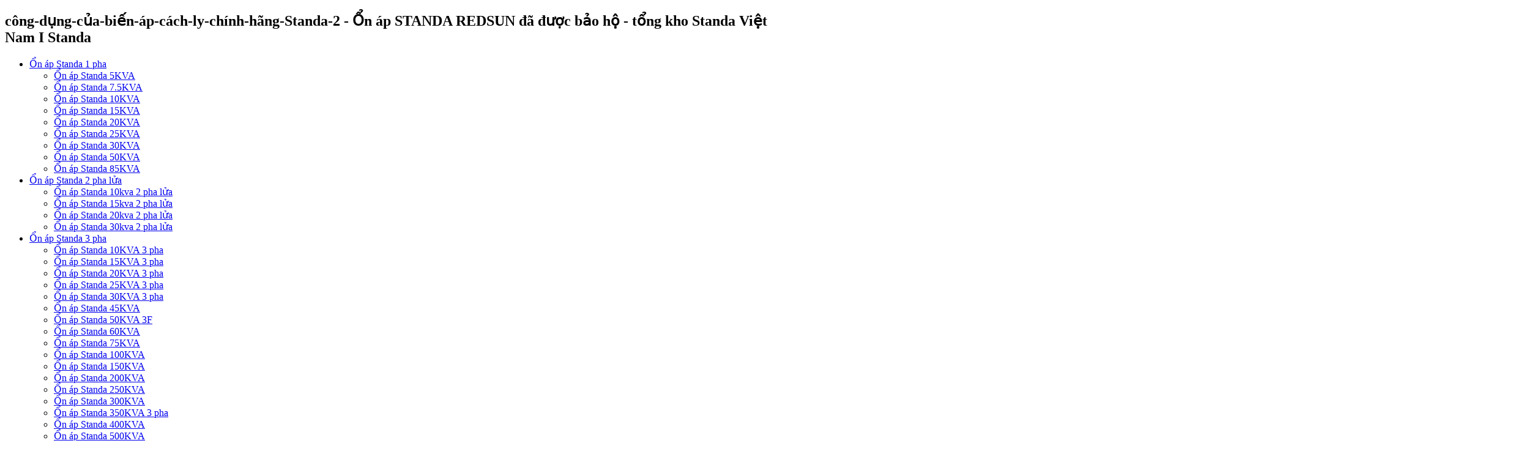

--- FILE ---
content_type: text/html; charset=UTF-8
request_url: https://standachinhhang.vn/tac-dung-cua-bien-ap-cach-ly-giai-dap-tu-a-den-z/cong-dung-cua-bien-ap-cach-ly-chinh-hang-standa-2
body_size: 19478
content:
<!DOCTYPE HTML>
<html>
<head> 

  <title alt="công-dụng-của-biến-áp-cách-ly-chính-hãng-Standa-2 - Ổn áp STANDA REDSUN đã được bảo hộ - tổng kho Standa Việt Nam I Standa">công-dụng-của-biến-áp-cách-ly-chính-hãng-Standa-2 - Ổn áp STANDA REDSUN đã được bảo hộ - tổng kho Standa Việt Nam I Standa</title>	


<meta charset="UTF-8" />


<!-- Global site tag (gtag.js) - Google Analytics -->
<script async src="https://www.googletagmanager.com/gtag/js?id=UA-149125043-1"></script>
<script>
window.dataLayer = window.dataLayer || [];
function gtag(){dataLayer.push(arguments);}
gtag('js', new Date());

gtag('config', 'UA-149125043-1');
</script>

<meta http-equiv="X-UA-Compatible" content="IE=edge">
<meta name="viewport" content="width=device-width, initial-scale=1">
<meta name="robots" content="index,follow"/>
<meta property="fb:app_id" content="731299600378982"/>
<meta property="fb:admins" content="931977550243379"/>

<!--[if lt IE 9]>
<script src="http://css3-mediaqueries-js.googlecode.com/svn/trunk/css3-mediaqueries.js"></script>
<![endif]--> 
<!-- Bootstrap -->
<link rel="profile" href="http://gmpg.org/xfn/11" />
<link rel="shortcut icon" href="https://standachinhhang.vn/wp-content/uploads/2021/05/logo-on-ap-standa-cho-youtube-4.jpg" />


<link rel="pingback" href="https://standachinhhang.vn/xmlrpc.php" />
<!--[if lt IE 9]>
<script src="https://oss.maxcdn.com/html5shiv/3.7.2/html5shiv.min.js"></script>
<script src="https://oss.maxcdn.com/respond/1.4.2/respond.min.js"></script>
<![endif]-->




<script src="https://standachinhhang.vn/wp-content/themes/standachinhhang/js/jquery-3.0.0.min.js"></script>



<meta name='robots' content='max-image-preview:large' />

<!-- This site is optimized with the Yoast SEO Premium plugin v11.5 - https://yoast.com/wordpress/plugins/seo/ -->
<link rel="canonical" href="https://standachinhhang.vn/tac-dung-cua-bien-ap-cach-ly-giai-dap-tu-a-den-z/cong-dung-cua-bien-ap-cach-ly-chinh-hang-standa-2" />
<meta property="og:locale" content="vi_VN" />
<meta property="og:type" content="article" />
<meta property="og:title" content="công-dụng-của-biến-áp-cách-ly-chính-hãng-Standa-2 - Ổn áp STANDA REDSUN đã được bảo hộ - tổng kho Standa Việt Nam I Standa" />
<meta property="og:description" content="Biến áp cách ly có tác dụng đổi nguồn, hạ áp 0/5 (0 Reviews)" />
<meta property="og:url" content="https://standachinhhang.vn/tac-dung-cua-bien-ap-cach-ly-giai-dap-tu-a-den-z/cong-dung-cua-bien-ap-cach-ly-chinh-hang-standa-2" />
<meta property="og:site_name" content="Ổn áp STANDA REDSUN đã được bảo hộ - tổng kho Standa Việt Nam I Standa" />
<meta property="article:publisher" content="https://www.facebook.com/phanphoistandachinhhang" />
<meta property="og:image" content="https://standachinhhang.vn/wp-content/uploads/2021/05/cong-dung-cua-bien-ap-cach-ly-chinh-hang-Standa-2.jpg" />
<meta property="og:image:secure_url" content="https://standachinhhang.vn/wp-content/uploads/2021/05/cong-dung-cua-bien-ap-cach-ly-chinh-hang-Standa-2.jpg" />
<meta property="og:image:width" content="800" />
<meta property="og:image:height" content="750" />
<meta name="twitter:card" content="summary" />
<meta name="twitter:description" content="Biến áp cách ly có tác dụng đổi nguồn, hạ áp 0/5 (0 Reviews)" />
<meta name="twitter:title" content="công-dụng-của-biến-áp-cách-ly-chính-hãng-Standa-2 - Ổn áp STANDA REDSUN đã được bảo hộ - tổng kho Standa Việt Nam I Standa" />
<meta name="twitter:site" content="@Standachinhhang" />
<meta name="twitter:image" content="https://standachinhhang.vn/wp-content/uploads/2021/05/cong-dung-cua-bien-ap-cach-ly-chinh-hang-Standa-2.jpg" />
<meta name="twitter:creator" content="@Standachinhhang" />
<script type='application/ld+json' class='yoast-schema-graph yoast-schema-graph--main'>{"@context":"https://schema.org","@graph":[{"@type":"Organization","@id":"https://standachinhhang.vn/#organization","name":"","url":"https://standachinhhang.vn/","sameAs":["https://www.facebook.com/phanphoistandachinhhang","https://www.instagram.com/onapstanda2020/","http://www.linkedin.com/in/standachinhhang2020","https://myspace.com/standachinhhang2020","https://www.youtube.com/channel/UC0vcPKM8IZ-xlrznVPdcSDA/about","https://www.pinterest.com/standachinhhang2020","https://twitter.com/Standachinhhang"]},{"@type":"WebSite","@id":"https://standachinhhang.vn/#website","url":"https://standachinhhang.vn/","name":"\u1ed4n \u00e1p STANDA REDSUN \u0111\u00e3 \u0111\u01b0\u1ee3c b\u1ea3o h\u1ed9 - t\u1ed5ng kho Standa Vi\u1ec7t Nam I Standa","publisher":{"@id":"https://standachinhhang.vn/#organization"},"potentialAction":{"@type":"SearchAction","target":"https://standachinhhang.vn/?s={search_term_string}","query-input":"required name=search_term_string"}},{"@type":"WebPage","@id":"https://standachinhhang.vn/tac-dung-cua-bien-ap-cach-ly-giai-dap-tu-a-den-z/cong-dung-cua-bien-ap-cach-ly-chinh-hang-standa-2#webpage","url":"https://standachinhhang.vn/tac-dung-cua-bien-ap-cach-ly-giai-dap-tu-a-den-z/cong-dung-cua-bien-ap-cach-ly-chinh-hang-standa-2","inLanguage":"vi","name":"c\u00f4ng-d\u1ee5ng-c\u1ee7a-bi\u1ebfn-\u00e1p-c\u00e1ch-ly-ch\u00ednh-h\u00e3ng-Standa-2 - \u1ed4n \u00e1p STANDA REDSUN \u0111\u00e3 \u0111\u01b0\u1ee3c b\u1ea3o h\u1ed9 - t\u1ed5ng kho Standa Vi\u1ec7t Nam I Standa","isPartOf":{"@id":"https://standachinhhang.vn/#website"},"datePublished":"2021-05-03T09:34:46+07:00","dateModified":"2021-05-03T09:34:52+07:00","breadcrumb":{"@id":"https://standachinhhang.vn/tac-dung-cua-bien-ap-cach-ly-giai-dap-tu-a-den-z/cong-dung-cua-bien-ap-cach-ly-chinh-hang-standa-2#breadcrumb"}},{"@type":"BreadcrumbList","@id":"https://standachinhhang.vn/tac-dung-cua-bien-ap-cach-ly-giai-dap-tu-a-den-z/cong-dung-cua-bien-ap-cach-ly-chinh-hang-standa-2#breadcrumb","itemListElement":[{"@type":"ListItem","position":1,"item":{"@type":"WebPage","@id":"https://standachinhhang.vn/","url":"https://standachinhhang.vn/","name":"Trang ch\u1ee7"}},{"@type":"ListItem","position":2,"item":{"@type":"WebPage","@id":"https://standachinhhang.vn/tac-dung-cua-bien-ap-cach-ly-giai-dap-tu-a-den-z","url":"https://standachinhhang.vn/tac-dung-cua-bien-ap-cach-ly-giai-dap-tu-a-den-z","name":"T\u00e1c d\u1ee5ng c\u1ee7a bi\u1ebfn \u00e1p c\u00e1ch ly gi\u1ea3i \u0111\u00e1p t\u1eeb A \u0111\u1ebfn Z"}},{"@type":"ListItem","position":3,"item":{"@type":"WebPage","@id":"https://standachinhhang.vn/tac-dung-cua-bien-ap-cach-ly-giai-dap-tu-a-den-z/cong-dung-cua-bien-ap-cach-ly-chinh-hang-standa-2","url":"https://standachinhhang.vn/tac-dung-cua-bien-ap-cach-ly-giai-dap-tu-a-den-z/cong-dung-cua-bien-ap-cach-ly-chinh-hang-standa-2","name":"c\u00f4ng-d\u1ee5ng-c\u1ee7a-bi\u1ebfn-\u00e1p-c\u00e1ch-ly-ch\u00ednh-h\u00e3ng-Standa&#8211;2"}}]}]}</script>
<!-- / Yoast SEO Premium plugin. -->

<link rel="alternate" type="application/rss+xml" title="Ổn áp STANDA REDSUN đã được bảo hộ - tổng kho Standa Việt Nam I Standa &raquo; công-dụng-của-biến-áp-cách-ly-chính-hãng-Standa&#8211;2 Dòng phản hồi" href="https://standachinhhang.vn/tac-dung-cua-bien-ap-cach-ly-giai-dap-tu-a-den-z/cong-dung-cua-bien-ap-cach-ly-chinh-hang-standa-2/feed" />
<script type="text/javascript">
window._wpemojiSettings = {"baseUrl":"https:\/\/s.w.org\/images\/core\/emoji\/14.0.0\/72x72\/","ext":".png","svgUrl":"https:\/\/s.w.org\/images\/core\/emoji\/14.0.0\/svg\/","svgExt":".svg","source":{"concatemoji":"https:\/\/standachinhhang.vn\/wp-includes\/js\/wp-emoji-release.min.js?ver=6.2.8"}};
/*! This file is auto-generated */
!function(e,a,t){var n,r,o,i=a.createElement("canvas"),p=i.getContext&&i.getContext("2d");function s(e,t){p.clearRect(0,0,i.width,i.height),p.fillText(e,0,0);e=i.toDataURL();return p.clearRect(0,0,i.width,i.height),p.fillText(t,0,0),e===i.toDataURL()}function c(e){var t=a.createElement("script");t.src=e,t.defer=t.type="text/javascript",a.getElementsByTagName("head")[0].appendChild(t)}for(o=Array("flag","emoji"),t.supports={everything:!0,everythingExceptFlag:!0},r=0;r<o.length;r++)t.supports[o[r]]=function(e){if(p&&p.fillText)switch(p.textBaseline="top",p.font="600 32px Arial",e){case"flag":return s("\ud83c\udff3\ufe0f\u200d\u26a7\ufe0f","\ud83c\udff3\ufe0f\u200b\u26a7\ufe0f")?!1:!s("\ud83c\uddfa\ud83c\uddf3","\ud83c\uddfa\u200b\ud83c\uddf3")&&!s("\ud83c\udff4\udb40\udc67\udb40\udc62\udb40\udc65\udb40\udc6e\udb40\udc67\udb40\udc7f","\ud83c\udff4\u200b\udb40\udc67\u200b\udb40\udc62\u200b\udb40\udc65\u200b\udb40\udc6e\u200b\udb40\udc67\u200b\udb40\udc7f");case"emoji":return!s("\ud83e\udef1\ud83c\udffb\u200d\ud83e\udef2\ud83c\udfff","\ud83e\udef1\ud83c\udffb\u200b\ud83e\udef2\ud83c\udfff")}return!1}(o[r]),t.supports.everything=t.supports.everything&&t.supports[o[r]],"flag"!==o[r]&&(t.supports.everythingExceptFlag=t.supports.everythingExceptFlag&&t.supports[o[r]]);t.supports.everythingExceptFlag=t.supports.everythingExceptFlag&&!t.supports.flag,t.DOMReady=!1,t.readyCallback=function(){t.DOMReady=!0},t.supports.everything||(n=function(){t.readyCallback()},a.addEventListener?(a.addEventListener("DOMContentLoaded",n,!1),e.addEventListener("load",n,!1)):(e.attachEvent("onload",n),a.attachEvent("onreadystatechange",function(){"complete"===a.readyState&&t.readyCallback()})),(e=t.source||{}).concatemoji?c(e.concatemoji):e.wpemoji&&e.twemoji&&(c(e.twemoji),c(e.wpemoji)))}(window,document,window._wpemojiSettings);
</script>
<style type="text/css">
img.wp-smiley,
img.emoji {
	display: inline !important;
	border: none !important;
	box-shadow: none !important;
	height: 1em !important;
	width: 1em !important;
	margin: 0 0.07em !important;
	vertical-align: -0.1em !important;
	background: none !important;
	padding: 0 !important;
}
</style>
	<link rel='stylesheet' id='wp-block-library-css' href='https://standachinhhang.vn/wp-includes/css/dist/block-library/style.min.css?ver=6.2.8' type='text/css' media='all' />
<link rel='stylesheet' id='classic-theme-styles-css' href='https://standachinhhang.vn/wp-includes/css/classic-themes.min.css?ver=6.2.8' type='text/css' media='all' />
<style id='global-styles-inline-css' type='text/css'>
body{--wp--preset--color--black: #000000;--wp--preset--color--cyan-bluish-gray: #abb8c3;--wp--preset--color--white: #ffffff;--wp--preset--color--pale-pink: #f78da7;--wp--preset--color--vivid-red: #cf2e2e;--wp--preset--color--luminous-vivid-orange: #ff6900;--wp--preset--color--luminous-vivid-amber: #fcb900;--wp--preset--color--light-green-cyan: #7bdcb5;--wp--preset--color--vivid-green-cyan: #00d084;--wp--preset--color--pale-cyan-blue: #8ed1fc;--wp--preset--color--vivid-cyan-blue: #0693e3;--wp--preset--color--vivid-purple: #9b51e0;--wp--preset--gradient--vivid-cyan-blue-to-vivid-purple: linear-gradient(135deg,rgba(6,147,227,1) 0%,rgb(155,81,224) 100%);--wp--preset--gradient--light-green-cyan-to-vivid-green-cyan: linear-gradient(135deg,rgb(122,220,180) 0%,rgb(0,208,130) 100%);--wp--preset--gradient--luminous-vivid-amber-to-luminous-vivid-orange: linear-gradient(135deg,rgba(252,185,0,1) 0%,rgba(255,105,0,1) 100%);--wp--preset--gradient--luminous-vivid-orange-to-vivid-red: linear-gradient(135deg,rgba(255,105,0,1) 0%,rgb(207,46,46) 100%);--wp--preset--gradient--very-light-gray-to-cyan-bluish-gray: linear-gradient(135deg,rgb(238,238,238) 0%,rgb(169,184,195) 100%);--wp--preset--gradient--cool-to-warm-spectrum: linear-gradient(135deg,rgb(74,234,220) 0%,rgb(151,120,209) 20%,rgb(207,42,186) 40%,rgb(238,44,130) 60%,rgb(251,105,98) 80%,rgb(254,248,76) 100%);--wp--preset--gradient--blush-light-purple: linear-gradient(135deg,rgb(255,206,236) 0%,rgb(152,150,240) 100%);--wp--preset--gradient--blush-bordeaux: linear-gradient(135deg,rgb(254,205,165) 0%,rgb(254,45,45) 50%,rgb(107,0,62) 100%);--wp--preset--gradient--luminous-dusk: linear-gradient(135deg,rgb(255,203,112) 0%,rgb(199,81,192) 50%,rgb(65,88,208) 100%);--wp--preset--gradient--pale-ocean: linear-gradient(135deg,rgb(255,245,203) 0%,rgb(182,227,212) 50%,rgb(51,167,181) 100%);--wp--preset--gradient--electric-grass: linear-gradient(135deg,rgb(202,248,128) 0%,rgb(113,206,126) 100%);--wp--preset--gradient--midnight: linear-gradient(135deg,rgb(2,3,129) 0%,rgb(40,116,252) 100%);--wp--preset--duotone--dark-grayscale: url('#wp-duotone-dark-grayscale');--wp--preset--duotone--grayscale: url('#wp-duotone-grayscale');--wp--preset--duotone--purple-yellow: url('#wp-duotone-purple-yellow');--wp--preset--duotone--blue-red: url('#wp-duotone-blue-red');--wp--preset--duotone--midnight: url('#wp-duotone-midnight');--wp--preset--duotone--magenta-yellow: url('#wp-duotone-magenta-yellow');--wp--preset--duotone--purple-green: url('#wp-duotone-purple-green');--wp--preset--duotone--blue-orange: url('#wp-duotone-blue-orange');--wp--preset--font-size--small: 13px;--wp--preset--font-size--medium: 20px;--wp--preset--font-size--large: 36px;--wp--preset--font-size--x-large: 42px;--wp--preset--spacing--20: 0.44rem;--wp--preset--spacing--30: 0.67rem;--wp--preset--spacing--40: 1rem;--wp--preset--spacing--50: 1.5rem;--wp--preset--spacing--60: 2.25rem;--wp--preset--spacing--70: 3.38rem;--wp--preset--spacing--80: 5.06rem;--wp--preset--shadow--natural: 6px 6px 9px rgba(0, 0, 0, 0.2);--wp--preset--shadow--deep: 12px 12px 50px rgba(0, 0, 0, 0.4);--wp--preset--shadow--sharp: 6px 6px 0px rgba(0, 0, 0, 0.2);--wp--preset--shadow--outlined: 6px 6px 0px -3px rgba(255, 255, 255, 1), 6px 6px rgba(0, 0, 0, 1);--wp--preset--shadow--crisp: 6px 6px 0px rgba(0, 0, 0, 1);}:where(.is-layout-flex){gap: 0.5em;}body .is-layout-flow > .alignleft{float: left;margin-inline-start: 0;margin-inline-end: 2em;}body .is-layout-flow > .alignright{float: right;margin-inline-start: 2em;margin-inline-end: 0;}body .is-layout-flow > .aligncenter{margin-left: auto !important;margin-right: auto !important;}body .is-layout-constrained > .alignleft{float: left;margin-inline-start: 0;margin-inline-end: 2em;}body .is-layout-constrained > .alignright{float: right;margin-inline-start: 2em;margin-inline-end: 0;}body .is-layout-constrained > .aligncenter{margin-left: auto !important;margin-right: auto !important;}body .is-layout-constrained > :where(:not(.alignleft):not(.alignright):not(.alignfull)){max-width: var(--wp--style--global--content-size);margin-left: auto !important;margin-right: auto !important;}body .is-layout-constrained > .alignwide{max-width: var(--wp--style--global--wide-size);}body .is-layout-flex{display: flex;}body .is-layout-flex{flex-wrap: wrap;align-items: center;}body .is-layout-flex > *{margin: 0;}:where(.wp-block-columns.is-layout-flex){gap: 2em;}.has-black-color{color: var(--wp--preset--color--black) !important;}.has-cyan-bluish-gray-color{color: var(--wp--preset--color--cyan-bluish-gray) !important;}.has-white-color{color: var(--wp--preset--color--white) !important;}.has-pale-pink-color{color: var(--wp--preset--color--pale-pink) !important;}.has-vivid-red-color{color: var(--wp--preset--color--vivid-red) !important;}.has-luminous-vivid-orange-color{color: var(--wp--preset--color--luminous-vivid-orange) !important;}.has-luminous-vivid-amber-color{color: var(--wp--preset--color--luminous-vivid-amber) !important;}.has-light-green-cyan-color{color: var(--wp--preset--color--light-green-cyan) !important;}.has-vivid-green-cyan-color{color: var(--wp--preset--color--vivid-green-cyan) !important;}.has-pale-cyan-blue-color{color: var(--wp--preset--color--pale-cyan-blue) !important;}.has-vivid-cyan-blue-color{color: var(--wp--preset--color--vivid-cyan-blue) !important;}.has-vivid-purple-color{color: var(--wp--preset--color--vivid-purple) !important;}.has-black-background-color{background-color: var(--wp--preset--color--black) !important;}.has-cyan-bluish-gray-background-color{background-color: var(--wp--preset--color--cyan-bluish-gray) !important;}.has-white-background-color{background-color: var(--wp--preset--color--white) !important;}.has-pale-pink-background-color{background-color: var(--wp--preset--color--pale-pink) !important;}.has-vivid-red-background-color{background-color: var(--wp--preset--color--vivid-red) !important;}.has-luminous-vivid-orange-background-color{background-color: var(--wp--preset--color--luminous-vivid-orange) !important;}.has-luminous-vivid-amber-background-color{background-color: var(--wp--preset--color--luminous-vivid-amber) !important;}.has-light-green-cyan-background-color{background-color: var(--wp--preset--color--light-green-cyan) !important;}.has-vivid-green-cyan-background-color{background-color: var(--wp--preset--color--vivid-green-cyan) !important;}.has-pale-cyan-blue-background-color{background-color: var(--wp--preset--color--pale-cyan-blue) !important;}.has-vivid-cyan-blue-background-color{background-color: var(--wp--preset--color--vivid-cyan-blue) !important;}.has-vivid-purple-background-color{background-color: var(--wp--preset--color--vivid-purple) !important;}.has-black-border-color{border-color: var(--wp--preset--color--black) !important;}.has-cyan-bluish-gray-border-color{border-color: var(--wp--preset--color--cyan-bluish-gray) !important;}.has-white-border-color{border-color: var(--wp--preset--color--white) !important;}.has-pale-pink-border-color{border-color: var(--wp--preset--color--pale-pink) !important;}.has-vivid-red-border-color{border-color: var(--wp--preset--color--vivid-red) !important;}.has-luminous-vivid-orange-border-color{border-color: var(--wp--preset--color--luminous-vivid-orange) !important;}.has-luminous-vivid-amber-border-color{border-color: var(--wp--preset--color--luminous-vivid-amber) !important;}.has-light-green-cyan-border-color{border-color: var(--wp--preset--color--light-green-cyan) !important;}.has-vivid-green-cyan-border-color{border-color: var(--wp--preset--color--vivid-green-cyan) !important;}.has-pale-cyan-blue-border-color{border-color: var(--wp--preset--color--pale-cyan-blue) !important;}.has-vivid-cyan-blue-border-color{border-color: var(--wp--preset--color--vivid-cyan-blue) !important;}.has-vivid-purple-border-color{border-color: var(--wp--preset--color--vivid-purple) !important;}.has-vivid-cyan-blue-to-vivid-purple-gradient-background{background: var(--wp--preset--gradient--vivid-cyan-blue-to-vivid-purple) !important;}.has-light-green-cyan-to-vivid-green-cyan-gradient-background{background: var(--wp--preset--gradient--light-green-cyan-to-vivid-green-cyan) !important;}.has-luminous-vivid-amber-to-luminous-vivid-orange-gradient-background{background: var(--wp--preset--gradient--luminous-vivid-amber-to-luminous-vivid-orange) !important;}.has-luminous-vivid-orange-to-vivid-red-gradient-background{background: var(--wp--preset--gradient--luminous-vivid-orange-to-vivid-red) !important;}.has-very-light-gray-to-cyan-bluish-gray-gradient-background{background: var(--wp--preset--gradient--very-light-gray-to-cyan-bluish-gray) !important;}.has-cool-to-warm-spectrum-gradient-background{background: var(--wp--preset--gradient--cool-to-warm-spectrum) !important;}.has-blush-light-purple-gradient-background{background: var(--wp--preset--gradient--blush-light-purple) !important;}.has-blush-bordeaux-gradient-background{background: var(--wp--preset--gradient--blush-bordeaux) !important;}.has-luminous-dusk-gradient-background{background: var(--wp--preset--gradient--luminous-dusk) !important;}.has-pale-ocean-gradient-background{background: var(--wp--preset--gradient--pale-ocean) !important;}.has-electric-grass-gradient-background{background: var(--wp--preset--gradient--electric-grass) !important;}.has-midnight-gradient-background{background: var(--wp--preset--gradient--midnight) !important;}.has-small-font-size{font-size: var(--wp--preset--font-size--small) !important;}.has-medium-font-size{font-size: var(--wp--preset--font-size--medium) !important;}.has-large-font-size{font-size: var(--wp--preset--font-size--large) !important;}.has-x-large-font-size{font-size: var(--wp--preset--font-size--x-large) !important;}
.wp-block-navigation a:where(:not(.wp-element-button)){color: inherit;}
:where(.wp-block-columns.is-layout-flex){gap: 2em;}
.wp-block-pullquote{font-size: 1.5em;line-height: 1.6;}
</style>
<link rel='stylesheet' id='contact-form-7-css' href='https://standachinhhang.vn/wp-content/plugins/contact-form-7/includes/css/styles.css?ver=5.7.7' type='text/css' media='all' />
<link rel='stylesheet' id='wp-faq-schema-jquery-ui-css' href='https://standachinhhang.vn/wp-content/plugins/faq-schema-for-pages-and-posts//css/jquery-ui.css?ver=2.0.0' type='text/css' media='all' />
<link rel='stylesheet' id='dashicons-css' href='https://standachinhhang.vn/wp-includes/css/dashicons.min.css?ver=6.2.8' type='text/css' media='all' />
<link rel='stylesheet' id='bootstrap.min-css' href='https://standachinhhang.vn/wp-content/themes/standachinhhang/css/bootstrap.min.css?ver=6.2.8' type='text/css' media='all' />
<link rel='stylesheet' id='congit-style-css' href='https://standachinhhang.vn/wp-content/themes/standachinhhang/style.css?ver=6.2.8' type='text/css' media='all' />
<link rel='stylesheet' id='font-awesome-css' href='https://standachinhhang.vn/wp-content/themes/standachinhhang/css/font-awesome.css?ver=6.2.8' type='text/css' media='all' />
<link rel='stylesheet' id='owl.carousel-css' href='https://standachinhhang.vn/wp-content/themes/standachinhhang/css/owl.carousel.css?ver=6.2.8' type='text/css' media='all' />
<link rel='stylesheet' id='editor-style-css' href='https://standachinhhang.vn/wp-content/themes/standachinhhang/css/editor-style.css?ver=6.2.8' type='text/css' media='all' />
<link rel='stylesheet' id='meanmenu-css' href='https://standachinhhang.vn/wp-content/themes/standachinhhang/css/meanmenu.min.css?ver=6.2.8' type='text/css' media='all' />
<link rel='stylesheet' id='cssprettyPhoto-css' href='https://standachinhhang.vn/wp-content/themes/standachinhhang/css/prettyPhoto.css?ver=6.2.8' type='text/css' media='all' />
<link rel='stylesheet' id='css_contactus-css' href='https://standachinhhang.vn/wp-content/themes/standachinhhang/css/jquery.contactus.min.css?ver=6.2.8' type='text/css' media='all' />
<link rel='stylesheet' id='wp-schema-pro-fontend-style-css' href='https://standachinhhang.vn/wp-content/plugins/wp-schema-pro/admin/assets/css/frontend.css?ver=2.1.1' type='text/css' media='all' />
<script type='text/javascript' src='https://standachinhhang.vn/wp-includes/js/jquery/jquery.min.js?ver=3.6.4' id='jquery-core-js'></script>
<script type='text/javascript' src='https://standachinhhang.vn/wp-includes/js/jquery/jquery-migrate.min.js?ver=3.4.0' id='jquery-migrate-js'></script>
<link rel="https://api.w.org/" href="https://standachinhhang.vn/wp-json/" /><link rel="alternate" type="application/json" href="https://standachinhhang.vn/wp-json/wp/v2/media/1990" /><link rel="EditURI" type="application/rsd+xml" title="RSD" href="https://standachinhhang.vn/xmlrpc.php?rsd" />
<link rel="wlwmanifest" type="application/wlwmanifest+xml" href="https://standachinhhang.vn/wp-includes/wlwmanifest.xml" />
<meta name="generator" content="WordPress 6.2.8" />
<link rel='shortlink' href='https://standachinhhang.vn/?p=1990' />
<link rel="alternate" type="application/json+oembed" href="https://standachinhhang.vn/wp-json/oembed/1.0/embed?url=https%3A%2F%2Fstandachinhhang.vn%2Ftac-dung-cua-bien-ap-cach-ly-giai-dap-tu-a-den-z%2Fcong-dung-cua-bien-ap-cach-ly-chinh-hang-standa-2" />
<link rel="alternate" type="text/xml+oembed" href="https://standachinhhang.vn/wp-json/oembed/1.0/embed?url=https%3A%2F%2Fstandachinhhang.vn%2Ftac-dung-cua-bien-ap-cach-ly-giai-dap-tu-a-den-z%2Fcong-dung-cua-bien-ap-cach-ly-chinh-hang-standa-2&#038;format=xml" />
<!-- Schema optimized by Schema Pro --><script type="application/ld+json">{"@context":"https:\/\/schema.org","@type":"Person","name":"T\u1ed5ng kho ph\u00e2n ph\u1ed1i \u1ed5n \u00e1p Standa Vi\u1ec7t Nam","address":{"@type":"PostalAddress","addressLocality":"Ho\u00e0ng Mai, H\u00e0 N\u1ed9i","postalCode":"100000","streetAddress":"34 V\u0129nh H\u01b0ng"},"email":"standachinhhangvietnam@gmail.com","memberOf":"\u1ed4n \u00e1p STANDA REDSUN Ch\u00ednh H\u00e3ng - T\u1ed5ng Kho Ph\u00e2n Ph\u1ed1i Standa \u0110\u1ed9c Quy\u1ec1n I Standa","nationality":"Vi\u1ec7t Nam","telephone":"0904984569","url":"https:\/\/standachinhhang.vn\/"}</script><!-- / Schema optimized by Schema Pro --><!-- Schema optimized by Schema Pro --><script type="application/ld+json">{"@context":"https:\/\/schema.org","@type":"LocalBusiness","name":"\u1ed4n \u00e1p STANDA REDSUN Ch\u00ednh H\u00e3ng - T\u1ed5ng Kho Ph\u00e2n Ph\u1ed1i Standa \u0110\u1ed9c Quy\u1ec1n I Standa","url":"https:\/\/standachinhhang.vn","openingHoursSpecification":[{"@type":"OpeningHoursSpecification","dayOfWeek":[""],"opens":"","closes":""}]}</script><!-- / Schema optimized by Schema Pro --><!-- site-navigation-element Schema optimized by Schema Pro --><script type="application/ld+json">{"@context":"https:\/\/schema.org","@graph":[{"@context":"https:\/\/schema.org","@type":"SiteNavigationElement","id":"site-navigation","name":"Bi\u1ebfn \u00e1p Standa 3 pha","url":"https:\/\/standachinhhang.vn\/bien-ap-standa-3-pha"},{"@context":"https:\/\/schema.org","@type":"SiteNavigationElement","id":"site-navigation","name":"\u1ed4n \u00e1p Standa 1 pha","url":"https:\/\/standachinhhang.vn\/on-ap-standa-1-pha"},{"@context":"https:\/\/schema.org","@type":"SiteNavigationElement","id":"site-navigation","name":"\u1ed4n \u00e1p Standa 3 pha","url":"https:\/\/standachinhhang.vn\/on-ap-standa-3-pha"},{"@context":"https:\/\/schema.org","@type":"SiteNavigationElement","id":"site-navigation","name":"\u1ed4n \u00e1p Standa 2 pha l\u1eeda","url":"https:\/\/standachinhhang.vn\/on-ap-standa-2-pha-lua"}]}</script><!-- / site-navigation-element Schema optimized by Schema Pro --><!-- sitelink-search-box Schema optimized by Schema Pro --><script type="application/ld+json">{"@context":"https:\/\/schema.org","@type":"WebSite","name":"C\u00f4ng ty C\u1ed5 ph\u1ea7n Th\u01b0\u01a1ng m\u1ea1i & S\u1ea3n xu\u1ea5t Redsun","url":"https:\/\/standachinhhang.vn","potentialAction":[{"@type":"SearchAction","target":"https:\/\/standachinhhang.vn\/?s={search_term_string}","query-input":"required name=search_term_string"}]}</script><!-- / sitelink-search-box Schema optimized by Schema Pro --><!-- breadcrumb Schema optimized by Schema Pro --><script type="application/ld+json">{"@context":"https:\/\/schema.org","@type":"BreadcrumbList","itemListElement":[{"@type":"ListItem","position":1,"item":{"@id":"https:\/\/standachinhhang.vn\/","name":"Home"}},{"@type":"ListItem","position":2,"item":{"@id":"https:\/\/standachinhhang.vn\/tac-dung-cua-bien-ap-cach-ly-giai-dap-tu-a-den-z","name":"T\u00e1c d\u1ee5ng c\u1ee7a bi\u1ebfn \u00e1p c\u00e1ch ly gi\u1ea3i \u0111\u00e1p t\u1eeb A \u0111\u1ebfn Z"}},{"@type":"ListItem","position":3,"item":{"@id":"https:\/\/standachinhhang.vn\/tac-dung-cua-bien-ap-cach-ly-giai-dap-tu-a-den-z\/cong-dung-cua-bien-ap-cach-ly-chinh-hang-standa-2","name":"c\u00f4ng-d\u1ee5ng-c\u1ee7a-bi\u1ebfn-\u00e1p-c\u00e1ch-ly-ch\u00ednh-h\u00e3ng-Standa&#8211;2"}}]}</script><!-- / breadcrumb Schema optimized by Schema Pro -->




<!-- Global site tag (gtag.js) - Google Analytics -->
<script async src="https://www.googletagmanager.com/gtag/js?id=UA-179434510-1">
</script>
<script>
  window.dataLayer = window.dataLayer || [];
  function gtag(){dataLayer.push(arguments);}
  gtag('js', new Date());

  gtag('config', 'UA-179434510-1');
</script>

<script>
<Scrip type=”application/id+json”>{
“@context”:"http://schema.org",
"@type":"person",
"name":"ổn áp standa chính hãng",
"jobtitle":" Tổng kho phân phối ổn áp, biến áp thương hiệu Standa ",
"worksfor":{
"@type":"organization",
"name": "Standa - ổn áp standa chính hãng"
"url": "https://standachinhhang.vn"
}
},
"additionalName":"Bùi Đình Thao",
"URL":"https://standachinhhang.vn",
"sameAS":{
"https://www.youtube.com/channel/UC0vcPKM8IZ-xlrznVPdcSDA/about","https://www.facebook.com/phanphoistandachinhhang", "https://standachinhhang2020.blogspot.com/", "https://www.linkedin.com/in/standachinhhang2020/", "https://onapstandaassociates.wordpress.com/", "https://vi.gravatar.com/standachinhhangredsun", "https://twitter.com/Standachinhhang","https://standachinhhang2020.tumblr.com/", "https://www.instagram.com/onapstanda2020/", "https://standachinhhang.weebly.com/", "https://www.reddit.com/user/standachinhhang"},
"address":{
"@type": "postalAddress",
"addresslocality":"34 Vinh Hung, Hoang Mai, Ha Noi",
"addressRegion":"Ha Noi",
"addressCountry":"VN"
}
}</script>
</script>
<!-- Global site tag (gtag.js) - Google Analytics -->
<script async src="https://www.googletagmanager.com/gtag/js?id=UA-179174280-1">
</script>
<script>
  window.dataLayer = window.dataLayer || [];
  function gtag(){dataLayer.push(arguments);}
  gtag('js', new Date());

  gtag('config', 'UA-179174280-1');
</script>


</head>
<body class="attachment attachment-template-default single single-attachment postid-1990 attachmentid-1990 attachment-jpeg wp-schema-pro-2.1.1" >

<!-- Google Tag Manager (noscript) -->
<noscript><iframe src="https://www.googletagmanager.com/ns.html?id=GTM-KP29HCQ"
height="0" width="0" style="display:none;visibility:hidden"></iframe></noscript>
<!-- End Google Tag Manager (noscript) -->


<h2 class="title_home">công-dụng-của-biến-áp-cách-ly-chính-hãng-Standa-2 - Ổn áp STANDA REDSUN đã được bảo hộ - tổng kho Standa Việt Nam I Standa</h2>
 



<div id="fb-root"></div>
<script>(function(d, s, id) {
var js, fjs = d.getElementsByTagName(s)[0];
if (d.getElementById(id)) return;
js = d.createElement(s); js.id = id;
js.src = "//connect.facebook.net/vi_VN/sdk.js#xfbml=1&version=v2.7&appId=731299600378982";
fjs.parentNode.insertBefore(js, fjs);
}(document, 'script', 'facebook-jssdk'));</script>










<!-- mobile menu area start -->           
<div class="mobile-menu-area hidden-lg hidden-md hidden-sm">          

<div class="mobile-menu">                               
<nav>  
<ul><li id="menu-item-74" class="menu-item menu-item-type-taxonomy menu-item-object-sanpham_cat menu-item-has-children menu-item-74"><a href="https://standachinhhang.vn/on-ap-standa-1-pha">Ổn áp Standa 1 pha</a>
<ul class="sub-menu">
	<li id="menu-item-80" class="menu-item menu-item-type-taxonomy menu-item-object-sanpham_cat menu-item-80"><a href="https://standachinhhang.vn/on-ap-standa-5kva">Ổn áp Standa 5KVA</a></li>
	<li id="menu-item-81" class="menu-item menu-item-type-taxonomy menu-item-object-sanpham_cat menu-item-81"><a href="https://standachinhhang.vn/on-ap-standa-7-5kva">Ổn áp Standa 7.5KVA</a></li>
	<li id="menu-item-75" class="menu-item menu-item-type-taxonomy menu-item-object-sanpham_cat menu-item-75"><a href="https://standachinhhang.vn/on-ap-standa-10kva">Ổn áp Standa 10KVA</a></li>
	<li id="menu-item-76" class="menu-item menu-item-type-taxonomy menu-item-object-sanpham_cat menu-item-76"><a href="https://standachinhhang.vn/on-ap-standa-15kva">Ổn áp Standa 15KVA</a></li>
	<li id="menu-item-77" class="menu-item menu-item-type-taxonomy menu-item-object-sanpham_cat menu-item-77"><a href="https://standachinhhang.vn/on-ap-standa-20kva">Ổn áp Standa 20KVA</a></li>
	<li id="menu-item-5839" class="menu-item menu-item-type-taxonomy menu-item-object-sanpham_cat menu-item-5839"><a href="https://standachinhhang.vn/on-ap-standa-25kva">Ổn áp Standa 25KVA</a></li>
	<li id="menu-item-78" class="menu-item menu-item-type-taxonomy menu-item-object-sanpham_cat menu-item-78"><a href="https://standachinhhang.vn/on-ap-standa-30kva">Ổn áp Standa 30KVA</a></li>
	<li id="menu-item-79" class="menu-item menu-item-type-taxonomy menu-item-object-sanpham_cat menu-item-79"><a href="https://standachinhhang.vn/on-ap-standa-50kva">Ổn áp Standa 50KVA</a></li>
	<li id="menu-item-82" class="menu-item menu-item-type-taxonomy menu-item-object-sanpham_cat menu-item-82"><a href="https://standachinhhang.vn/on-ap-standa-85kva">Ổn áp Standa 85KVA</a></li>
</ul>
</li>
<li id="menu-item-83" class="menu-item menu-item-type-taxonomy menu-item-object-sanpham_cat menu-item-has-children menu-item-83"><a href="https://standachinhhang.vn/on-ap-standa-2-pha-lua">Ổn áp Standa 2 pha lửa</a>
<ul class="sub-menu">
	<li id="menu-item-84" class="menu-item menu-item-type-taxonomy menu-item-object-sanpham_cat menu-item-84"><a href="https://standachinhhang.vn/on-ap-standa-10kva-2-pha-lua">Ổn áp Standa 10kva 2 pha lửa</a></li>
	<li id="menu-item-85" class="menu-item menu-item-type-taxonomy menu-item-object-sanpham_cat menu-item-85"><a href="https://standachinhhang.vn/on-ap-standa-15kva-2-pha-lua">Ổn áp Standa 15kva 2 pha lửa</a></li>
	<li id="menu-item-86" class="menu-item menu-item-type-taxonomy menu-item-object-sanpham_cat menu-item-86"><a href="https://standachinhhang.vn/on-ap-standa-20kva-2-pha-lua">Ổn áp Standa 20kva 2 pha lửa</a></li>
	<li id="menu-item-87" class="menu-item menu-item-type-taxonomy menu-item-object-sanpham_cat menu-item-87"><a href="https://standachinhhang.vn/on-ap-standa-30kva-2-pha-lua">Ổn áp Standa 30kva 2 pha lửa</a></li>
</ul>
</li>
<li id="menu-item-88" class="menu-item menu-item-type-taxonomy menu-item-object-sanpham_cat menu-item-has-children menu-item-88"><a href="https://standachinhhang.vn/on-ap-standa-3-pha">Ổn áp Standa 3 pha</a>
<ul class="sub-menu">
	<li id="menu-item-90" class="menu-item menu-item-type-taxonomy menu-item-object-sanpham_cat menu-item-90"><a href="https://standachinhhang.vn/on-ap-standa-10kva-3-pha">Ổn áp Standa 10KVA 3 pha</a></li>
	<li id="menu-item-92" class="menu-item menu-item-type-taxonomy menu-item-object-sanpham_cat menu-item-92"><a href="https://standachinhhang.vn/on-ap-standa-15kva-3-pha">Ổn áp Standa 15KVA 3 pha</a></li>
	<li id="menu-item-94" class="menu-item menu-item-type-taxonomy menu-item-object-sanpham_cat menu-item-94"><a href="https://standachinhhang.vn/on-ap-standa-20kva-3-pha">Ổn áp Standa 20KVA 3 pha</a></li>
	<li id="menu-item-96" class="menu-item menu-item-type-taxonomy menu-item-object-sanpham_cat menu-item-96"><a href="https://standachinhhang.vn/on-ap-standa-25kva-3-pha">Ổn áp Standa 25KVA 3 pha</a></li>
	<li id="menu-item-98" class="menu-item menu-item-type-taxonomy menu-item-object-sanpham_cat menu-item-98"><a href="https://standachinhhang.vn/on-ap-standa-30kva-3-pha">Ổn áp Standa 30KVA 3 pha</a></li>
	<li id="menu-item-100" class="menu-item menu-item-type-taxonomy menu-item-object-sanpham_cat menu-item-100"><a href="https://standachinhhang.vn/on-ap-3-pha-45kva-standa">Ổn áp Standa 45KVA</a></li>
	<li id="menu-item-5311" class="menu-item menu-item-type-taxonomy menu-item-object-sanpham_cat menu-item-5311"><a href="https://standachinhhang.vn/on-ap-standa-50kva-3f">Ổn áp Standa 50KVA 3F</a></li>
	<li id="menu-item-102" class="menu-item menu-item-type-taxonomy menu-item-object-sanpham_cat menu-item-102"><a href="https://standachinhhang.vn/on-ap-standa-60kva">Ổn áp Standa 60KVA</a></li>
	<li id="menu-item-103" class="menu-item menu-item-type-taxonomy menu-item-object-sanpham_cat menu-item-103"><a href="https://standachinhhang.vn/on-ap-standa-75kva-3-pha">Ổn áp Standa 75KVA</a></li>
	<li id="menu-item-89" class="menu-item menu-item-type-taxonomy menu-item-object-sanpham_cat menu-item-89"><a href="https://standachinhhang.vn/on-ap-standa-100kva">Ổn áp Standa 100KVA</a></li>
	<li id="menu-item-91" class="menu-item menu-item-type-taxonomy menu-item-object-sanpham_cat menu-item-91"><a href="https://standachinhhang.vn/on-ap-standa-150kva-3-pha">Ổn áp Standa 150KVA</a></li>
	<li id="menu-item-93" class="menu-item menu-item-type-taxonomy menu-item-object-sanpham_cat menu-item-93"><a href="https://standachinhhang.vn/on-ap-standa-200kva">Ổn áp Standa 200KVA</a></li>
	<li id="menu-item-95" class="menu-item menu-item-type-taxonomy menu-item-object-sanpham_cat menu-item-95"><a href="https://standachinhhang.vn/on-ap-standa-250kva">Ổn áp Standa 250KVA</a></li>
	<li id="menu-item-97" class="menu-item menu-item-type-taxonomy menu-item-object-sanpham_cat menu-item-97"><a href="https://standachinhhang.vn/on-ap-standa-300kva">Ổn áp Standa 300KVA</a></li>
	<li id="menu-item-3679" class="menu-item menu-item-type-taxonomy menu-item-object-sanpham_cat menu-item-3679"><a href="https://standachinhhang.vn/on-ap-standa-350kva">Ổn áp Standa 350KVA 3 pha</a></li>
	<li id="menu-item-99" class="menu-item menu-item-type-taxonomy menu-item-object-sanpham_cat menu-item-99"><a href="https://standachinhhang.vn/on-ap-standa-400kva">Ổn áp Standa 400KVA</a></li>
	<li id="menu-item-101" class="menu-item menu-item-type-taxonomy menu-item-object-sanpham_cat menu-item-101"><a href="https://standachinhhang.vn/on-ap-standa-500-kva-3-pha">Ổn áp Standa 500KVA</a></li>
</ul>
</li>
<li id="menu-item-104" class="menu-item menu-item-type-taxonomy menu-item-object-sanpham_cat menu-item-has-children menu-item-104"><a href="https://standachinhhang.vn/bien-ap-standa-3-pha">Biến áp Standa 3 pha</a>
<ul class="sub-menu">
	<li id="menu-item-5266" class="menu-item menu-item-type-taxonomy menu-item-object-sanpham_cat menu-item-5266"><a href="https://standachinhhang.vn/bien-ap-standa-3kva">Biên áp Standa 3KVA</a></li>
	<li id="menu-item-5265" class="menu-item menu-item-type-taxonomy menu-item-object-sanpham_cat menu-item-5265"><a href="https://standachinhhang.vn/bien-ap-standa-5kva">Biên áp Standa 5KVA</a></li>
	<li id="menu-item-106" class="menu-item menu-item-type-taxonomy menu-item-object-sanpham_cat menu-item-106"><a href="https://standachinhhang.vn/bien-ap-standa-10kva">Biến áp Standa 10kva</a></li>
	<li id="menu-item-108" class="menu-item menu-item-type-taxonomy menu-item-object-sanpham_cat menu-item-108"><a href="https://standachinhhang.vn/bien-ap-standa-15kva">Biến áp Standa 15kva</a></li>
	<li id="menu-item-110" class="menu-item menu-item-type-taxonomy menu-item-object-sanpham_cat menu-item-110"><a href="https://standachinhhang.vn/bien-ap-standa-20kva">Biến áp Standa 20kva</a></li>
	<li id="menu-item-112" class="menu-item menu-item-type-taxonomy menu-item-object-sanpham_cat menu-item-112"><a href="https://standachinhhang.vn/bien-ap-standa-30kva">Biến áp Standa 30kva</a></li>
	<li id="menu-item-3643" class="menu-item menu-item-type-taxonomy menu-item-object-sanpham_cat menu-item-3643"><a href="https://standachinhhang.vn/bien-ap-standa-35kva">Biến áp Standa 35KVA</a></li>
	<li id="menu-item-116" class="menu-item menu-item-type-taxonomy menu-item-object-sanpham_cat menu-item-116"><a href="https://standachinhhang.vn/bien-ap-standa-50kva">Biến áp Standa 50kva</a></li>
	<li id="menu-item-117" class="menu-item menu-item-type-taxonomy menu-item-object-sanpham_cat menu-item-117"><a href="https://standachinhhang.vn/bien-ap-standa-60kva">Biến áp Standa 60kva</a></li>
	<li id="menu-item-118" class="menu-item menu-item-type-taxonomy menu-item-object-sanpham_cat menu-item-118"><a href="https://standachinhhang.vn/bien-ap-standa-80kva">Biến áp Standa 80kva</a></li>
	<li id="menu-item-105" class="menu-item menu-item-type-taxonomy menu-item-object-sanpham_cat menu-item-105"><a href="https://standachinhhang.vn/bien-ap-standa-100kva">Biến áp Standa 100kva</a></li>
	<li id="menu-item-107" class="menu-item menu-item-type-taxonomy menu-item-object-sanpham_cat menu-item-107"><a href="https://standachinhhang.vn/bien-ap-standa-150kva">Biến áp Standa 150kva</a></li>
	<li id="menu-item-109" class="menu-item menu-item-type-taxonomy menu-item-object-sanpham_cat menu-item-109"><a href="https://standachinhhang.vn/bien-ap-standa-200kva">Biến áp Standa 200kva</a></li>
	<li id="menu-item-111" class="menu-item menu-item-type-taxonomy menu-item-object-sanpham_cat menu-item-111"><a href="https://standachinhhang.vn/bien-ap-standa-250kva">Biến áp Standa 250kva</a></li>
	<li id="menu-item-113" class="menu-item menu-item-type-taxonomy menu-item-object-sanpham_cat menu-item-113"><a href="https://standachinhhang.vn/bien-ap-standa-320kva">Biến áp Standa 320KVA</a></li>
	<li id="menu-item-114" class="menu-item menu-item-type-taxonomy menu-item-object-sanpham_cat menu-item-114"><a href="https://standachinhhang.vn/bien-ap-standa-400kva">Biến áp Standa 400kva</a></li>
	<li id="menu-item-115" class="menu-item menu-item-type-taxonomy menu-item-object-sanpham_cat menu-item-115"><a href="https://standachinhhang.vn/bien-ap-standa-500kva">Biến áp Standa 500kva</a></li>
	<li id="menu-item-5193" class="menu-item menu-item-type-taxonomy menu-item-object-sanpham_cat menu-item-5193"><a href="https://standachinhhang.vn/bien-ap-standa-560kva-3-pha">Biến áp Standa 560KVA 3 pha</a></li>
	<li id="menu-item-4466" class="menu-item menu-item-type-taxonomy menu-item-object-sanpham_cat menu-item-4466"><a href="https://standachinhhang.vn/bien-ap-vo-cap-standa">Biến áp vô cấp Standa</a></li>
</ul>
</li>
<li id="menu-item-123" class="menu-item menu-item-type-taxonomy menu-item-object-sanpham_cat menu-item-123"><a href="https://standachinhhang.vn/bien-ap-cach-ly-audio">Biến áp cách ly Audio</a></li>
<li id="menu-item-125" class="menu-item menu-item-type-taxonomy menu-item-object-sanpham_cat menu-item-125"><a href="https://standachinhhang.vn/may-can-pha">Máy cân pha</a></li>
<li id="menu-item-126" class="menu-item menu-item-type-taxonomy menu-item-object-sanpham_cat menu-item-has-children menu-item-126"><a href="https://standachinhhang.vn/san-pham-khac">Sản phẩm khác</a>
<ul class="sub-menu">
	<li id="menu-item-1617" class="menu-item menu-item-type-taxonomy menu-item-object-sanpham_cat menu-item-1617"><a href="https://standachinhhang.vn/bien-ap-lioa">Biến áp lioa</a></li>
	<li id="menu-item-1618" class="menu-item menu-item-type-taxonomy menu-item-object-sanpham_cat menu-item-1618"><a href="https://standachinhhang.vn/bien-ap-cach-ly-lioa">Biến áp cách ly lioa</a></li>
	<li id="menu-item-1619" class="menu-item menu-item-type-taxonomy menu-item-object-sanpham_cat menu-item-1619"><a href="https://standachinhhang.vn/bien-ap-tu-ngau-lioa">Biến áp tự ngẫu lioa</a></li>
	<li id="menu-item-1621" class="menu-item menu-item-type-taxonomy menu-item-object-sanpham_cat menu-item-1621"><a href="https://standachinhhang.vn/on-ap-lioa">Ổn áp Lioa</a></li>
	<li id="menu-item-1622" class="menu-item menu-item-type-taxonomy menu-item-object-sanpham_cat menu-item-1622"><a href="https://standachinhhang.vn/on-ap-lioa-1pha">Ổn áp Lioa 1 pha</a></li>
	<li id="menu-item-1623" class="menu-item menu-item-type-taxonomy menu-item-object-sanpham_cat menu-item-1623"><a href="https://standachinhhang.vn/on-ap-lioa-3-pha">Ổn áp Lioa 3 pha</a></li>
</ul>
</li>
<li id="menu-item-839" class="menu-item menu-item-type-custom menu-item-object-custom menu-item-839"><a href="https://standachinhhang.vn/video">Video</a></li>
<li id="menu-item-838" class="menu-item menu-item-type-taxonomy menu-item-object-category menu-item-has-children menu-item-838"><a href="https://standachinhhang.vn/tin-tuc">Tin tức</a>
<ul class="sub-menu">
	<li id="menu-item-854" class="menu-item menu-item-type-taxonomy menu-item-object-category menu-item-854"><a href="https://standachinhhang.vn/tin-khuyen-mai">Tin khuyến mãi</a></li>
	<li id="menu-item-855" class="menu-item menu-item-type-taxonomy menu-item-object-category menu-item-855"><a href="https://standachinhhang.vn/tin-ky-thuat">Tin kỹ thuật</a></li>
	<li id="menu-item-856" class="menu-item menu-item-type-taxonomy menu-item-object-category menu-item-856"><a href="https://standachinhhang.vn/tu-van-chon-mua">Tư vấn chọn mua</a></li>
</ul>
</li>
</ul></nav>                           
</div>       

</div>           
<!-- mobile menu area end -->  





<header id="header" class="">
<div class="header-top">
<div class="container padding-0">  
<div class="address-top visible-lg col-xs-12 col-sm-6 col-md-6 col-lg-6">	 
<p class="icon-address"><i class="fa fa-taxi"></i>  34 Vĩnh Hưng, Hoàng Mai, Hà Nội </p>

</div>
<div class="address-top visible-lg col-xs-12 col-sm-6 col-md-6 col-lg-6">
	
</div>
</div> 
</div>
<div class="container fixtopmobile">
<div class="row">
<div class="logo col-xs-12 col-sm-2 col-md-2 col-lg-2">

<a href="https://standachinhhang.vn" rel="home">
<img src="https://standachinhhang.vn/wp-content/uploads/2021/07/standachinhhang-redsun.jpg" alt="Ổn áp STANDA REDSUN đã được bảo hộ &#8211; tổng kho Standa Việt Nam I Standa" class="img-responsive"/>
</a>

</div>



<div class="col-xs-12 col-sm-5 col-md-5 col-lg-5 box-search">  
<form class="search-form" method="get" id="searchform" action="https://standachinhhang.vn/">
	<div class="form-group">
		<div class="input-group">
			<input class="form-control" type="text" value="Bạn cần tìm kiếm sản phẩm gì ?" 
			name="s" id="s"  onblur="if (this.value == '')  {this.value = 'Bạn cần tìm kiếm sản phẩm gì ?';}"  
			onfocus="if (this.value == 'Bạn cần tìm kiếm sản phẩm gì ?') {this.value = '';}" />
			<div class="input-group-btn">
				<button class="btn btn-success buttom-search" type="submit"><i class="glyphicon glyphicon-search"></i> Tìm kiếm</button>
			</div>
		</div>
	</div>
</form></div>

<div class="col-xs-12 col-sm-5 col-md-5 col-lg-5 box-search anmobile">
<div class="col-xs-12 col-sm-6 col-md-6 col-lg-7">
<p class="icon-mail"><i class="fa fa-envelope-o"></i>  standachinhhangvietnam@gmail.com</p>
</div>
<div class="col-xs-12 col-sm-6 col-md-6 col-lg-5">
<p class="icon-phone">  

 
<i class="fa fa-phone"></i>
<a href="tel: 0902.185.669"> 
Hotline 1<span> 0902.185.669</span>  
</a>  	
           
</p>
</div>
</div>


</div>
</div>
</header><!-- /header -->





<div class="container padding-0 anmobile">
<div class="col-xs-12 col-sm-2 col-md-2 col-lg-20 padding-0 x-hover"> 
<a class="title_danhmucsp" href="javascript:void(0);"> DANH MỤC SẢN PHẨM</a>
<ul class="menu_sidebar menu_sidebar1"><li class="menu-item menu-item-type-taxonomy menu-item-object-sanpham_cat menu-item-has-children menu-item-74"><a href="https://standachinhhang.vn/on-ap-standa-1-pha">Ổn áp Standa 1 pha</a>
<ul class="sub-menu">
	<li class="menu-item menu-item-type-taxonomy menu-item-object-sanpham_cat menu-item-80"><a href="https://standachinhhang.vn/on-ap-standa-5kva">Ổn áp Standa 5KVA</a></li>
	<li class="menu-item menu-item-type-taxonomy menu-item-object-sanpham_cat menu-item-81"><a href="https://standachinhhang.vn/on-ap-standa-7-5kva">Ổn áp Standa 7.5KVA</a></li>
	<li class="menu-item menu-item-type-taxonomy menu-item-object-sanpham_cat menu-item-75"><a href="https://standachinhhang.vn/on-ap-standa-10kva">Ổn áp Standa 10KVA</a></li>
	<li class="menu-item menu-item-type-taxonomy menu-item-object-sanpham_cat menu-item-76"><a href="https://standachinhhang.vn/on-ap-standa-15kva">Ổn áp Standa 15KVA</a></li>
	<li class="menu-item menu-item-type-taxonomy menu-item-object-sanpham_cat menu-item-77"><a href="https://standachinhhang.vn/on-ap-standa-20kva">Ổn áp Standa 20KVA</a></li>
	<li class="menu-item menu-item-type-taxonomy menu-item-object-sanpham_cat menu-item-5839"><a href="https://standachinhhang.vn/on-ap-standa-25kva">Ổn áp Standa 25KVA</a></li>
	<li class="menu-item menu-item-type-taxonomy menu-item-object-sanpham_cat menu-item-78"><a href="https://standachinhhang.vn/on-ap-standa-30kva">Ổn áp Standa 30KVA</a></li>
	<li class="menu-item menu-item-type-taxonomy menu-item-object-sanpham_cat menu-item-79"><a href="https://standachinhhang.vn/on-ap-standa-50kva">Ổn áp Standa 50KVA</a></li>
	<li class="menu-item menu-item-type-taxonomy menu-item-object-sanpham_cat menu-item-82"><a href="https://standachinhhang.vn/on-ap-standa-85kva">Ổn áp Standa 85KVA</a></li>
</ul>
</li>
<li class="menu-item menu-item-type-taxonomy menu-item-object-sanpham_cat menu-item-has-children menu-item-83"><a href="https://standachinhhang.vn/on-ap-standa-2-pha-lua">Ổn áp Standa 2 pha lửa</a>
<ul class="sub-menu">
	<li class="menu-item menu-item-type-taxonomy menu-item-object-sanpham_cat menu-item-84"><a href="https://standachinhhang.vn/on-ap-standa-10kva-2-pha-lua">Ổn áp Standa 10kva 2 pha lửa</a></li>
	<li class="menu-item menu-item-type-taxonomy menu-item-object-sanpham_cat menu-item-85"><a href="https://standachinhhang.vn/on-ap-standa-15kva-2-pha-lua">Ổn áp Standa 15kva 2 pha lửa</a></li>
	<li class="menu-item menu-item-type-taxonomy menu-item-object-sanpham_cat menu-item-86"><a href="https://standachinhhang.vn/on-ap-standa-20kva-2-pha-lua">Ổn áp Standa 20kva 2 pha lửa</a></li>
	<li class="menu-item menu-item-type-taxonomy menu-item-object-sanpham_cat menu-item-87"><a href="https://standachinhhang.vn/on-ap-standa-30kva-2-pha-lua">Ổn áp Standa 30kva 2 pha lửa</a></li>
</ul>
</li>
<li class="menu-item menu-item-type-taxonomy menu-item-object-sanpham_cat menu-item-has-children menu-item-88"><a href="https://standachinhhang.vn/on-ap-standa-3-pha">Ổn áp Standa 3 pha</a>
<ul class="sub-menu">
	<li class="menu-item menu-item-type-taxonomy menu-item-object-sanpham_cat menu-item-90"><a href="https://standachinhhang.vn/on-ap-standa-10kva-3-pha">Ổn áp Standa 10KVA 3 pha</a></li>
	<li class="menu-item menu-item-type-taxonomy menu-item-object-sanpham_cat menu-item-92"><a href="https://standachinhhang.vn/on-ap-standa-15kva-3-pha">Ổn áp Standa 15KVA 3 pha</a></li>
	<li class="menu-item menu-item-type-taxonomy menu-item-object-sanpham_cat menu-item-94"><a href="https://standachinhhang.vn/on-ap-standa-20kva-3-pha">Ổn áp Standa 20KVA 3 pha</a></li>
	<li class="menu-item menu-item-type-taxonomy menu-item-object-sanpham_cat menu-item-96"><a href="https://standachinhhang.vn/on-ap-standa-25kva-3-pha">Ổn áp Standa 25KVA 3 pha</a></li>
	<li class="menu-item menu-item-type-taxonomy menu-item-object-sanpham_cat menu-item-98"><a href="https://standachinhhang.vn/on-ap-standa-30kva-3-pha">Ổn áp Standa 30KVA 3 pha</a></li>
	<li class="menu-item menu-item-type-taxonomy menu-item-object-sanpham_cat menu-item-100"><a href="https://standachinhhang.vn/on-ap-3-pha-45kva-standa">Ổn áp Standa 45KVA</a></li>
	<li class="menu-item menu-item-type-taxonomy menu-item-object-sanpham_cat menu-item-5311"><a href="https://standachinhhang.vn/on-ap-standa-50kva-3f">Ổn áp Standa 50KVA 3F</a></li>
	<li class="menu-item menu-item-type-taxonomy menu-item-object-sanpham_cat menu-item-102"><a href="https://standachinhhang.vn/on-ap-standa-60kva">Ổn áp Standa 60KVA</a></li>
	<li class="menu-item menu-item-type-taxonomy menu-item-object-sanpham_cat menu-item-103"><a href="https://standachinhhang.vn/on-ap-standa-75kva-3-pha">Ổn áp Standa 75KVA</a></li>
	<li class="menu-item menu-item-type-taxonomy menu-item-object-sanpham_cat menu-item-89"><a href="https://standachinhhang.vn/on-ap-standa-100kva">Ổn áp Standa 100KVA</a></li>
	<li class="menu-item menu-item-type-taxonomy menu-item-object-sanpham_cat menu-item-91"><a href="https://standachinhhang.vn/on-ap-standa-150kva-3-pha">Ổn áp Standa 150KVA</a></li>
	<li class="menu-item menu-item-type-taxonomy menu-item-object-sanpham_cat menu-item-93"><a href="https://standachinhhang.vn/on-ap-standa-200kva">Ổn áp Standa 200KVA</a></li>
	<li class="menu-item menu-item-type-taxonomy menu-item-object-sanpham_cat menu-item-95"><a href="https://standachinhhang.vn/on-ap-standa-250kva">Ổn áp Standa 250KVA</a></li>
	<li class="menu-item menu-item-type-taxonomy menu-item-object-sanpham_cat menu-item-97"><a href="https://standachinhhang.vn/on-ap-standa-300kva">Ổn áp Standa 300KVA</a></li>
	<li class="menu-item menu-item-type-taxonomy menu-item-object-sanpham_cat menu-item-3679"><a href="https://standachinhhang.vn/on-ap-standa-350kva">Ổn áp Standa 350KVA 3 pha</a></li>
	<li class="menu-item menu-item-type-taxonomy menu-item-object-sanpham_cat menu-item-99"><a href="https://standachinhhang.vn/on-ap-standa-400kva">Ổn áp Standa 400KVA</a></li>
	<li class="menu-item menu-item-type-taxonomy menu-item-object-sanpham_cat menu-item-101"><a href="https://standachinhhang.vn/on-ap-standa-500-kva-3-pha">Ổn áp Standa 500KVA</a></li>
</ul>
</li>
<li class="menu-item menu-item-type-taxonomy menu-item-object-sanpham_cat menu-item-has-children menu-item-104"><a href="https://standachinhhang.vn/bien-ap-standa-3-pha">Biến áp Standa 3 pha</a>
<ul class="sub-menu">
	<li class="menu-item menu-item-type-taxonomy menu-item-object-sanpham_cat menu-item-5266"><a href="https://standachinhhang.vn/bien-ap-standa-3kva">Biên áp Standa 3KVA</a></li>
	<li class="menu-item menu-item-type-taxonomy menu-item-object-sanpham_cat menu-item-5265"><a href="https://standachinhhang.vn/bien-ap-standa-5kva">Biên áp Standa 5KVA</a></li>
	<li class="menu-item menu-item-type-taxonomy menu-item-object-sanpham_cat menu-item-106"><a href="https://standachinhhang.vn/bien-ap-standa-10kva">Biến áp Standa 10kva</a></li>
	<li class="menu-item menu-item-type-taxonomy menu-item-object-sanpham_cat menu-item-108"><a href="https://standachinhhang.vn/bien-ap-standa-15kva">Biến áp Standa 15kva</a></li>
	<li class="menu-item menu-item-type-taxonomy menu-item-object-sanpham_cat menu-item-110"><a href="https://standachinhhang.vn/bien-ap-standa-20kva">Biến áp Standa 20kva</a></li>
	<li class="menu-item menu-item-type-taxonomy menu-item-object-sanpham_cat menu-item-112"><a href="https://standachinhhang.vn/bien-ap-standa-30kva">Biến áp Standa 30kva</a></li>
	<li class="menu-item menu-item-type-taxonomy menu-item-object-sanpham_cat menu-item-3643"><a href="https://standachinhhang.vn/bien-ap-standa-35kva">Biến áp Standa 35KVA</a></li>
	<li class="menu-item menu-item-type-taxonomy menu-item-object-sanpham_cat menu-item-116"><a href="https://standachinhhang.vn/bien-ap-standa-50kva">Biến áp Standa 50kva</a></li>
	<li class="menu-item menu-item-type-taxonomy menu-item-object-sanpham_cat menu-item-117"><a href="https://standachinhhang.vn/bien-ap-standa-60kva">Biến áp Standa 60kva</a></li>
	<li class="menu-item menu-item-type-taxonomy menu-item-object-sanpham_cat menu-item-118"><a href="https://standachinhhang.vn/bien-ap-standa-80kva">Biến áp Standa 80kva</a></li>
	<li class="menu-item menu-item-type-taxonomy menu-item-object-sanpham_cat menu-item-105"><a href="https://standachinhhang.vn/bien-ap-standa-100kva">Biến áp Standa 100kva</a></li>
	<li class="menu-item menu-item-type-taxonomy menu-item-object-sanpham_cat menu-item-107"><a href="https://standachinhhang.vn/bien-ap-standa-150kva">Biến áp Standa 150kva</a></li>
	<li class="menu-item menu-item-type-taxonomy menu-item-object-sanpham_cat menu-item-109"><a href="https://standachinhhang.vn/bien-ap-standa-200kva">Biến áp Standa 200kva</a></li>
	<li class="menu-item menu-item-type-taxonomy menu-item-object-sanpham_cat menu-item-111"><a href="https://standachinhhang.vn/bien-ap-standa-250kva">Biến áp Standa 250kva</a></li>
	<li class="menu-item menu-item-type-taxonomy menu-item-object-sanpham_cat menu-item-113"><a href="https://standachinhhang.vn/bien-ap-standa-320kva">Biến áp Standa 320KVA</a></li>
	<li class="menu-item menu-item-type-taxonomy menu-item-object-sanpham_cat menu-item-114"><a href="https://standachinhhang.vn/bien-ap-standa-400kva">Biến áp Standa 400kva</a></li>
	<li class="menu-item menu-item-type-taxonomy menu-item-object-sanpham_cat menu-item-115"><a href="https://standachinhhang.vn/bien-ap-standa-500kva">Biến áp Standa 500kva</a></li>
	<li class="menu-item menu-item-type-taxonomy menu-item-object-sanpham_cat menu-item-5193"><a href="https://standachinhhang.vn/bien-ap-standa-560kva-3-pha">Biến áp Standa 560KVA 3 pha</a></li>
	<li class="menu-item menu-item-type-taxonomy menu-item-object-sanpham_cat menu-item-4466"><a href="https://standachinhhang.vn/bien-ap-vo-cap-standa">Biến áp vô cấp Standa</a></li>
</ul>
</li>
<li class="menu-item menu-item-type-taxonomy menu-item-object-sanpham_cat menu-item-123"><a href="https://standachinhhang.vn/bien-ap-cach-ly-audio">Biến áp cách ly Audio</a></li>
<li class="menu-item menu-item-type-taxonomy menu-item-object-sanpham_cat menu-item-125"><a href="https://standachinhhang.vn/may-can-pha">Máy cân pha</a></li>
<li class="menu-item menu-item-type-taxonomy menu-item-object-sanpham_cat menu-item-has-children menu-item-126"><a href="https://standachinhhang.vn/san-pham-khac">Sản phẩm khác</a>
<ul class="sub-menu">
	<li class="menu-item menu-item-type-taxonomy menu-item-object-sanpham_cat menu-item-1617"><a href="https://standachinhhang.vn/bien-ap-lioa">Biến áp lioa</a></li>
	<li class="menu-item menu-item-type-taxonomy menu-item-object-sanpham_cat menu-item-1618"><a href="https://standachinhhang.vn/bien-ap-cach-ly-lioa">Biến áp cách ly lioa</a></li>
	<li class="menu-item menu-item-type-taxonomy menu-item-object-sanpham_cat menu-item-1619"><a href="https://standachinhhang.vn/bien-ap-tu-ngau-lioa">Biến áp tự ngẫu lioa</a></li>
	<li class="menu-item menu-item-type-taxonomy menu-item-object-sanpham_cat menu-item-1621"><a href="https://standachinhhang.vn/on-ap-lioa">Ổn áp Lioa</a></li>
	<li class="menu-item menu-item-type-taxonomy menu-item-object-sanpham_cat menu-item-1622"><a href="https://standachinhhang.vn/on-ap-lioa-1pha">Ổn áp Lioa 1 pha</a></li>
	<li class="menu-item menu-item-type-taxonomy menu-item-object-sanpham_cat menu-item-1623"><a href="https://standachinhhang.vn/on-ap-lioa-3-pha">Ổn áp Lioa 3 pha</a></li>
</ul>
</li>
<li class="menu-item menu-item-type-custom menu-item-object-custom menu-item-839"><a href="https://standachinhhang.vn/video">Video</a></li>
<li class="menu-item menu-item-type-taxonomy menu-item-object-category menu-item-has-children menu-item-838"><a href="https://standachinhhang.vn/tin-tuc">Tin tức</a>
<ul class="sub-menu">
	<li class="menu-item menu-item-type-taxonomy menu-item-object-category menu-item-854"><a href="https://standachinhhang.vn/tin-khuyen-mai">Tin khuyến mãi</a></li>
	<li class="menu-item menu-item-type-taxonomy menu-item-object-category menu-item-855"><a href="https://standachinhhang.vn/tin-ky-thuat">Tin kỹ thuật</a></li>
	<li class="menu-item menu-item-type-taxonomy menu-item-object-category menu-item-856"><a href="https://standachinhhang.vn/tu-van-chon-mua">Tư vấn chọn mua</a></li>
</ul>
</li>
</ul>	 



</div>

<div class="col-xs-12 col-sm-3 col-md-3  "> 
<a href="#" >
<img src=""   class="img-responsive icon_khuyenmai"/>
</a>
</div>




 
<div class="col-xs-12 col-sm-5 col-md-5 col-lg-1 padding-0">
		   <a class="title_km" href="">Khuyến mãi</a>
		   </div>


	<div class="col-xs-12 col-sm-5 col-md-5 col-lg-4 padding-0">
	<div id="news-ticker-roll-demo" class="ticker">
	<ul>
	
		<li>	
	<a href="https://standachinhhang.vn/may-bien-ap-3-pha-ra-1-pha-standa-khach-hang-yeu-thich" >Tổng Hợp Các Máy Biến Áp 3 Pha Ra 1 Pha STANDA Được Khách Hàng Yêu Thích</a>
	</li>
		<li>	
	<a href="https://standachinhhang.vn/standa-on-ap-bien-ap-hang-dau-viet-nam-dat-chung-nhan-iso-9001-2015" >STANDA – ổn áp, biến áp hàng đầu Việt Nam đạt chứng nhận ISO 9001 &#8211; 2015</a>
	</li>
		<li>	
	<a href="https://standachinhhang.vn/toan-canh-cong-ty-mao-danh-gia-mao-standa-o-nam-tu-liem-da-bi-doi-chong-hang-gia-xu-ly" >Toàn cảnh Công ty mạo danh giả mạo Standa ở Nam Từ Liêm đã bị đội chống hàng giả xử lý</a>
	</li>
		<li>	
	<a href="https://standachinhhang.vn/standa-vinh-du-nhan-danh-hieu-thuong-hieu-vi-nguoi-tieu-dung" >STANDA VINH DỰ NHẬN DANH HIỆU: “THƯƠNG HIỆU VÌ NGƯỜI TIÊU DÙNG” </a>
	</li>
		<li>	
	<a href="https://standachinhhang.vn/thu-chuc-tet-at-ty-2025-cong-ty-cptm-sx-redsun" >Thư chúc tết Ất Tỵ 2025 – Công ty CPTM &#038; SX REDSUN</a>
	</li>
		<li>	
	<a href="https://standachinhhang.vn/nhung-dieu-chua-biet-ve-may-bien-ap-3-pha" >NHỮNG ĐIỀU CHƯA BIẾT VỀ MÁY BIẾN ÁP 3 PHA </a>
	</li>
		<li>	
	<a href="https://standachinhhang.vn/giai-dap-cong-dung-cua-may-bien-ap-3-pha" >Giải đáp: Công dụng của máy biến áp 3 pha</a>
	</li>
		<li>	
	<a href="https://standachinhhang.vn/cach-dau-day-cua-may-bien-ap-3-pha" >CÁCH ĐẤU DÂY CỦA MÁY BIẾN ÁP 3 PHA </a>
	</li>
		<li>	
	<a href="https://standachinhhang.vn/may-bien-ap-3-pha-co-tac-dung-gi-giai-dap-tu-a-den-z" >Máy biến áp 3 pha có tác dụng gì? Giải đáp từ A đến Z</a>
	</li>
		<li>	
	<a href="https://standachinhhang.vn/bao-gia-bien-ap-1-pha-ra-3-pha-chiet-khau-cao-nhat-tu-nha-may-standa" >Báo giá biến áp 1 pha ra 3 pha chiết khấu cao nhất từ nhà máy STANDA</a>
	</li>
		</ul>
	</div>  
	</div>
 
 

<div class="col-xs-12 col-sm-1 col-md-1 padding-0"> 
<div class="top-fb-like">
<div class="fb-like fb_iframe_widget" data-href="https://www.facebook.com/onapstandachinhhangvietnam" data-send="false" data-layout="button_count" data-width="140" data-show-faces="true" fb-xfbml-state="rendered" fb-iframe-plugin-query="app_id=506058232811448&amp;container_width=0&amp;href=https%3A%2F%2Fwww.facebook.com%2Fonapstandachinhhangvietnam&amp;layout=button_count&amp;locale=vi_VN&amp;sdk=joey&amp;send=false&amp;show_faces=true&amp;width=140">

</div>
</div>

</div>  
</div> 

<div class="container  bread_archive margintop">
<p><i class="fa fa-home"> </i> <span><span><a href="https://standachinhhang.vn/" >Trang chủ</a> » <span><a href="https://standachinhhang.vn/tac-dung-cua-bien-ap-cach-ly-giai-dap-tu-a-den-z" >Tác dụng của biến áp cách ly giải đáp từ A đến Z</a> » <span class="breadcrumb_last" aria-current="page">công-dụng-của-biến-áp-cách-ly-chính-hãng-Standa&#8211;2</span></span></span></span></p> 

</div> 



<div class="container margin-top padding-0">	
<div class="row"> 
<div class="col-xs-12 col-sm-10 col-md-10 col-lg-80  news-top">

<article class="post-content">

<h1 class="title-post"><span>công-dụng-của-biến-áp-cách-ly-chính-hãng-Standa&#8211;2</span></h1>

<p class="attachment"><a href='https://standachinhhang.vn/wp-content/uploads/2021/05/cong-dung-cua-bien-ap-cach-ly-chinh-hang-Standa-2.jpg'><img width="300" height="281" src="https://standachinhhang.vn/wp-content/uploads/2021/05/cong-dung-cua-bien-ap-cach-ly-chinh-hang-Standa-2-300x281.jpg" class="attachment-medium size-medium" alt="Biến áp cách ly có tác dụng đổi nguồn, hạ áp" decoding="async" loading="lazy" srcset="https://standachinhhang.vn/wp-content/uploads/2021/05/cong-dung-cua-bien-ap-cach-ly-chinh-hang-Standa-2-300x281.jpg 300w, https://standachinhhang.vn/wp-content/uploads/2021/05/cong-dung-cua-bien-ap-cach-ly-chinh-hang-Standa-2-768x720.jpg 768w, https://standachinhhang.vn/wp-content/uploads/2021/05/cong-dung-cua-bien-ap-cach-ly-chinh-hang-Standa-2.jpg 800w" sizes="(max-width: 300px) 100vw, 300px" /></a></p>
<p>Biến áp cách ly có tác dụng đổi nguồn, hạ áp</p>
					<div class="aiosrs-rating-wrap" data-schema-id="1513">
									<div class="aiosrs-star-rating-wrap ">
							<span class="aiosrs-star-rating dashicons dashicons-star-empty" data-index="1"></span>
								<span class="aiosrs-star-rating dashicons dashicons-star-empty" data-index="2"></span>
								<span class="aiosrs-star-rating dashicons dashicons-star-empty" data-index="3"></span>
								<span class="aiosrs-star-rating dashicons dashicons-star-empty" data-index="4"></span>
								<span class="aiosrs-star-rating dashicons dashicons-star-empty" data-index="5"></span>
							</div>
									<div class="aiosrs-rating-summary-wrap">
							<span class="aiosrs-rating">
							0/5							</span>
							<span class="aiosrs-rating-count">
							(0 Reviews)							</span>
						</div>
					</div>
					 

<div class="faq_schema"> </div>

<p class="tags"> </p> 
<div class="like-click">

<div class="col-xs-10 col-sm-6 col-md-3 col-lg-12 share_fb">	
<div class="fb-btn fb-send" data-href="https://standachinhhang.vn/tac-dung-cua-bien-ap-cach-ly-giai-dap-tu-a-den-z/cong-dung-cua-bien-ap-cach-ly-chinh-hang-standa-2"></div>
<div class="fb-btn fb-like" data-href="https://standachinhhang.vn/tac-dung-cua-bien-ap-cach-ly-giai-dap-tu-a-den-z/cong-dung-cua-bien-ap-cach-ly-chinh-hang-standa-2" data-layout="standard" data-action="like" data-show-faces="true" data-share="true"></div>
</div>
</div>
<div class="alert alert-success notice text-center" role="alert">Góp ý, phản hồi cho chúng tôi nhé</div>
<div class="fb-comments" data-width="100%" data-href="https://standachinhhang.vn/tac-dung-cua-bien-ap-cach-ly-giai-dap-tu-a-den-z/cong-dung-cua-bien-ap-cach-ly-chinh-hang-standa-2" data-numposts="15" data-colorscheme="light"></div>      



</article>



</div>   




<div class="sidebar sidebar_con padding-0 col-xs-12 col-sm-2 col-md-2 col-md-20 col-lg-20  ">






<div class="sidebar_man">
<div class="category"><h3 class="title"> <span> Danh mục tin tức</span>
</h3></div>
<div class="menu-menu-sidebar-container">


<div class="menu"></div>
	



</div> 




</div>




<div class="sidebar_man">
<div class="category"><h3 class="title"> <span> Danh mục</span></h3></div><div class="menu-menu-sidebar-container"><ul id="menu-menu-sidebar" class="menu"><li id="menu-item-834" class="menu-item menu-item-type-taxonomy menu-item-object-sanpham_cat menu-item-834"><a href="https://standachinhhang.vn/bien-ap-standa-3-pha">Biến áp Standa 3 pha</a></li>
<li id="menu-item-835" class="menu-item menu-item-type-taxonomy menu-item-object-sanpham_cat menu-item-835"><a href="https://standachinhhang.vn/on-ap-standa-1-pha">Ổn áp Standa 1 pha</a></li>
<li id="menu-item-836" class="menu-item menu-item-type-taxonomy menu-item-object-sanpham_cat menu-item-836"><a href="https://standachinhhang.vn/on-ap-standa-3-pha">Ổn áp Standa 3 pha</a></li>
<li id="menu-item-837" class="menu-item menu-item-type-taxonomy menu-item-object-sanpham_cat menu-item-837"><a href="https://standachinhhang.vn/on-ap-standa-2-pha-lua">Ổn áp Standa 2 pha lửa</a></li>
</ul></div>
<div class="news">
<div class="category"><h3 class="title"> <span>  
Tin tức nổi bật 
</span></h3></div>
 <div class="box_tintuc">
			
	   <div class="clearfix list-post">
            <div class="col-xs-4 col-sm-4 col-md-5">
               <a class="post-img"  href="https://standachinhhang.vn/may-bien-ap-3-pha-ra-1-pha-standa-khach-hang-yeu-thich" title="Tổng Hợp Các Máy Biến Áp 3 Pha Ra 1 Pha STANDA Được Khách Hàng Yêu Thích">
        <img width="700" height="750" src="https://standachinhhang.vn/wp-content/uploads/2025/09/anh-may-bien-ap-cach-ly-vao-3-pha-ra-1-pha-day-dong.jpg" class="img-responsive center-block wp-post-image" alt="Tổng Hợp Các Máy Biến Áp 3 Pha Ra 1 Pha STANDA Được Khách Hàng Yêu Thích" decoding="async" srcset="https://standachinhhang.vn/wp-content/uploads/2025/09/anh-may-bien-ap-cach-ly-vao-3-pha-ra-1-pha-day-dong.jpg 700w, https://standachinhhang.vn/wp-content/uploads/2025/09/anh-may-bien-ap-cach-ly-vao-3-pha-ra-1-pha-day-dong-280x300.jpg 280w" sizes="(max-width: 700px) 100vw, 700px" />                </a>
            </div>
            <div class="col-xs-8 col-sm-8 col-md-7">
              <a href="https://standachinhhang.vn/may-bien-ap-3-pha-ra-1-pha-standa-khach-hang-yeu-thich" title="Tổng Hợp Các Máy Biến Áp 3 Pha Ra 1 Pha STANDA Được Khách Hàng Yêu Thích" class="post-title post-sidebartt">
                  Tổng Hợp Các Máy Biến Áp 3 Pha Ra 1 Pha STANDA Được Khách Hàng Yêu Thích              </a>
			  
			<!--  <p class="display-apad">Máy biến áp 3 pha ra 1 pha STANDA là giải pháp hiệu quả cho việc chuyển đổi nguồn điện...</p> -->
            </div>
          </div>
		
			
	   <div class="clearfix list-post">
            <div class="col-xs-4 col-sm-4 col-md-5">
               <a class="post-img"  href="https://standachinhhang.vn/standa-on-ap-bien-ap-hang-dau-viet-nam-dat-chung-nhan-iso-9001-2015" title="STANDA – ổn áp, biến áp hàng đầu Việt Nam đạt chứng nhận ISO 9001 &#8211; 2015">
        <img width="2478" height="3504" src="https://standachinhhang.vn/wp-content/uploads/2025/08/chung-nhan-Iso-Standa-cong-ty-co-phan-thuong-mai-va-san-xuat-Redsun-1.png" class="img-responsive center-block wp-post-image" alt="STANDA – ổn áp, biến áp hàng đầu Việt Nam đạt chứng nhận ISO 9001 &#8211; 2015" decoding="async" loading="lazy" srcset="https://standachinhhang.vn/wp-content/uploads/2025/08/chung-nhan-Iso-Standa-cong-ty-co-phan-thuong-mai-va-san-xuat-Redsun-1.png 2478w, https://standachinhhang.vn/wp-content/uploads/2025/08/chung-nhan-Iso-Standa-cong-ty-co-phan-thuong-mai-va-san-xuat-Redsun-1-212x300.png 212w, https://standachinhhang.vn/wp-content/uploads/2025/08/chung-nhan-Iso-Standa-cong-ty-co-phan-thuong-mai-va-san-xuat-Redsun-1-724x1024.png 724w, https://standachinhhang.vn/wp-content/uploads/2025/08/chung-nhan-Iso-Standa-cong-ty-co-phan-thuong-mai-va-san-xuat-Redsun-1-768x1086.png 768w, https://standachinhhang.vn/wp-content/uploads/2025/08/chung-nhan-Iso-Standa-cong-ty-co-phan-thuong-mai-va-san-xuat-Redsun-1-1086x1536.png 1086w, https://standachinhhang.vn/wp-content/uploads/2025/08/chung-nhan-Iso-Standa-cong-ty-co-phan-thuong-mai-va-san-xuat-Redsun-1-1448x2048.png 1448w" sizes="(max-width: 2478px) 100vw, 2478px" />                </a>
            </div>
            <div class="col-xs-8 col-sm-8 col-md-7">
              <a href="https://standachinhhang.vn/standa-on-ap-bien-ap-hang-dau-viet-nam-dat-chung-nhan-iso-9001-2015" title="STANDA – ổn áp, biến áp hàng đầu Việt Nam đạt chứng nhận ISO 9001 &#8211; 2015" class="post-title post-sidebartt">
                  STANDA – ổn áp, biến áp hàng đầu Việt Nam đạt chứng nhận ISO 9001 &#8211; 2015              </a>
			  
			<!--  <p class="display-apad">STANDA – ổn áp, biến áp hàng đầu Việt Nam Với hơn 25 năm phát triển, STANDA tự hào là...</p> -->
            </div>
          </div>
		
			
	   <div class="clearfix list-post">
            <div class="col-xs-4 col-sm-4 col-md-5">
               <a class="post-img"  href="https://standachinhhang.vn/toan-canh-cong-ty-mao-danh-gia-mao-standa-o-nam-tu-liem-da-bi-doi-chong-hang-gia-xu-ly" title="Toàn cảnh Công ty mạo danh giả mạo Standa ở Nam Từ Liêm đã bị đội chống hàng giả xử lý">
        <img width="860" height="860" src="https://standachinhhang.vn/wp-content/uploads/2021/11/on-ap-Standa-gia-nhai-da-bi-cong-an-xu-ly-2.jpg" class="img-responsive center-block wp-post-image" alt="Toàn cảnh Công ty mạo danh giả mạo Standa ở Nam Từ Liêm đã bị đội chống hàng giả xử lý" decoding="async" loading="lazy" srcset="https://standachinhhang.vn/wp-content/uploads/2021/11/on-ap-Standa-gia-nhai-da-bi-cong-an-xu-ly-2.jpg 860w, https://standachinhhang.vn/wp-content/uploads/2021/11/on-ap-Standa-gia-nhai-da-bi-cong-an-xu-ly-2-300x300.jpg 300w, https://standachinhhang.vn/wp-content/uploads/2021/11/on-ap-Standa-gia-nhai-da-bi-cong-an-xu-ly-2-150x150.jpg 150w, https://standachinhhang.vn/wp-content/uploads/2021/11/on-ap-Standa-gia-nhai-da-bi-cong-an-xu-ly-2-768x768.jpg 768w, https://standachinhhang.vn/wp-content/uploads/2021/11/on-ap-Standa-gia-nhai-da-bi-cong-an-xu-ly-2-500x500.jpg 500w" sizes="(max-width: 860px) 100vw, 860px" />                </a>
            </div>
            <div class="col-xs-8 col-sm-8 col-md-7">
              <a href="https://standachinhhang.vn/toan-canh-cong-ty-mao-danh-gia-mao-standa-o-nam-tu-liem-da-bi-doi-chong-hang-gia-xu-ly" title="Toàn cảnh Công ty mạo danh giả mạo Standa ở Nam Từ Liêm đã bị đội chống hàng giả xử lý" class="post-title post-sidebartt">
                  Toàn cảnh Công ty mạo danh giả mạo Standa ở Nam Từ Liêm đã bị đội chống hàng giả xử lý              </a>
			  
			<!--  <p class="display-apad">Để bảo vệ quyền lợi của khách hàng, nhằm giúp khách hàng mua được sản phẩm thật chất lượng thật...</p> -->
            </div>
          </div>
		
			
	   <div class="clearfix list-post">
            <div class="col-xs-4 col-sm-4 col-md-5">
               <a class="post-img"  href="https://standachinhhang.vn/standa-vinh-du-nhan-danh-hieu-thuong-hieu-vi-nguoi-tieu-dung" title="STANDA VINH DỰ NHẬN DANH HIỆU: “THƯƠNG HIỆU VÌ NGƯỜI TIÊU DÙNG” ">
        <img width="860" height="860" src="https://standachinhhang.vn/wp-content/uploads/2022/05/Standa-voi-anh-duoc-ton-vinh-gia-tri-thuong-hieu-viet.jpg" class="img-responsive center-block wp-post-image" alt="STANDA VINH DỰ NHẬN DANH HIỆU: “THƯƠNG HIỆU VÌ NGƯỜI TIÊU DÙNG” " decoding="async" loading="lazy" srcset="https://standachinhhang.vn/wp-content/uploads/2022/05/Standa-voi-anh-duoc-ton-vinh-gia-tri-thuong-hieu-viet.jpg 860w, https://standachinhhang.vn/wp-content/uploads/2022/05/Standa-voi-anh-duoc-ton-vinh-gia-tri-thuong-hieu-viet-300x300.jpg 300w, https://standachinhhang.vn/wp-content/uploads/2022/05/Standa-voi-anh-duoc-ton-vinh-gia-tri-thuong-hieu-viet-150x150.jpg 150w, https://standachinhhang.vn/wp-content/uploads/2022/05/Standa-voi-anh-duoc-ton-vinh-gia-tri-thuong-hieu-viet-768x768.jpg 768w, https://standachinhhang.vn/wp-content/uploads/2022/05/Standa-voi-anh-duoc-ton-vinh-gia-tri-thuong-hieu-viet-500x500.jpg 500w" sizes="(max-width: 860px) 100vw, 860px" />                </a>
            </div>
            <div class="col-xs-8 col-sm-8 col-md-7">
              <a href="https://standachinhhang.vn/standa-vinh-du-nhan-danh-hieu-thuong-hieu-vi-nguoi-tieu-dung" title="STANDA VINH DỰ NHẬN DANH HIỆU: “THƯƠNG HIỆU VÌ NGƯỜI TIÊU DÙNG” " class="post-title post-sidebartt">
                  STANDA VINH DỰ NHẬN DANH HIỆU: “THƯƠNG HIỆU VÌ NGƯỜI TIÊU DÙNG”               </a>
			  
			<!--  <p class="display-apad">Được vinh danh “thương hiệu vì người tiêu dùng” thực sự là món quà vô cùng quý giá đối với...</p> -->
            </div>
          </div>
		
			
	   <div class="clearfix list-post">
            <div class="col-xs-4 col-sm-4 col-md-5">
               <a class="post-img"  href="https://standachinhhang.vn/thu-chuc-tet-at-ty-2025-cong-ty-cptm-sx-redsun" title="Thư chúc tết Ất Tỵ 2025 – Công ty CPTM &#038; SX REDSUN">
        <img width="1300" height="900" src="https://standachinhhang.vn/wp-content/uploads/2025/01/thu-chuc-tet-redsun-nam-at-ty-2025.png" class="img-responsive center-block wp-post-image" alt="Thư chúc tết Ất Tỵ 2025 – Công ty CPTM &#038; SX REDSUN" decoding="async" loading="lazy" srcset="https://standachinhhang.vn/wp-content/uploads/2025/01/thu-chuc-tet-redsun-nam-at-ty-2025.png 1300w, https://standachinhhang.vn/wp-content/uploads/2025/01/thu-chuc-tet-redsun-nam-at-ty-2025-300x208.png 300w, https://standachinhhang.vn/wp-content/uploads/2025/01/thu-chuc-tet-redsun-nam-at-ty-2025-1024x709.png 1024w, https://standachinhhang.vn/wp-content/uploads/2025/01/thu-chuc-tet-redsun-nam-at-ty-2025-768x532.png 768w" sizes="(max-width: 1300px) 100vw, 1300px" />                </a>
            </div>
            <div class="col-xs-8 col-sm-8 col-md-7">
              <a href="https://standachinhhang.vn/thu-chuc-tet-at-ty-2025-cong-ty-cptm-sx-redsun" title="Thư chúc tết Ất Tỵ 2025 – Công ty CPTM &#038; SX REDSUN" class="post-title post-sidebartt">
                  Thư chúc tết Ất Tỵ 2025 – Công ty CPTM &#038; SX REDSUN              </a>
			  
			<!--  <p class="display-apad">0/5 (0 Reviews)</p> -->
            </div>
          </div>
		
	  </div> 



  </div> 

</div>
           
    
   	

<div class="fixedElement">
 
<div class="category"><h3 class="title"> <span> Tham khảo thêm 
</span></h3></div>
   <div class=""> 
		<div class="product row post-list product_sidebar">
  <div class="boxsp col-xs-4 col-sm-4 col-md-4">
    <a class="product-img"  href="https://standachinhhang.vn/bien-ap-cach-ly/may-bien-ap-cach-ly-standa-20kva-380v-380v-220v-day-dong" title="Máy biến áp cách ly Standa 20KVA 380V/380V/220V dây đồng">
        <img width="700" height="730" src="https://standachinhhang.vn/wp-content/uploads/2025/07/may-bien-ap-cach-ly-Standa-20KVA-3-pha-day-dong-sieu-ben-bi-an-toan.jpg" class="img-responsive center-block wp-post-image" alt="Máy biến áp cách ly Standa 20KVA 380V/380V/220V dây đồng" decoding="async" loading="lazy" srcset="https://standachinhhang.vn/wp-content/uploads/2025/07/may-bien-ap-cach-ly-Standa-20KVA-3-pha-day-dong-sieu-ben-bi-an-toan.jpg 700w, https://standachinhhang.vn/wp-content/uploads/2025/07/may-bien-ap-cach-ly-Standa-20KVA-3-pha-day-dong-sieu-ben-bi-an-toan-288x300.jpg 288w" sizes="(max-width: 700px) 100vw, 700px" />    </a>
	</div>
	<div class=" col-xs-8 col-sm-8 col-md-8">
    <a class="post-title" href="https://standachinhhang.vn/bien-ap-cach-ly/may-bien-ap-cach-ly-standa-20kva-380v-380v-220v-day-dong" title="Máy biến áp cách ly Standa 20KVA 380V/380V/220V dây đồng">
      Máy biến áp cách ly Standa 20KVA 380V/380V/220V...    </a>
					  
			 
    <p class="colorgia">Giá: Liên hệ </p>
	</div>
 
</div>
		
		<div class="product row post-list product_sidebar">
  <div class="boxsp col-xs-4 col-sm-4 col-md-4">
    <a class="product-img"  href="https://standachinhhang.vn/bien-ap-standa-3-pha/bien-ap-tu-ngau-standa-30kva-dong-ho-dien-tu" title="Biến áp tự ngẫu Standa 30KVA đồng hồ điện tử">
        <img width="700" height="730" src="https://standachinhhang.vn/wp-content/uploads/2025/07/anh-may-bien-ap-tu-ngau-dong-ho-dien-tu-sieu-ben-bi.jpg" class="img-responsive center-block wp-post-image" alt="Biến áp tự ngẫu Standa 30KVA đồng hồ điện tử" decoding="async" loading="lazy" srcset="https://standachinhhang.vn/wp-content/uploads/2025/07/anh-may-bien-ap-tu-ngau-dong-ho-dien-tu-sieu-ben-bi.jpg 700w, https://standachinhhang.vn/wp-content/uploads/2025/07/anh-may-bien-ap-tu-ngau-dong-ho-dien-tu-sieu-ben-bi-288x300.jpg 288w" sizes="(max-width: 700px) 100vw, 700px" />    </a>
	</div>
	<div class=" col-xs-8 col-sm-8 col-md-8">
    <a class="post-title" href="https://standachinhhang.vn/bien-ap-standa-3-pha/bien-ap-tu-ngau-standa-30kva-dong-ho-dien-tu" title="Biến áp tự ngẫu Standa 30KVA đồng hồ điện tử">
      Biến áp tự ngẫu Standa 30KVA đồng hồ...    </a>
					  
			 
    <p class="colorgia">Giá: Liên hệ </p>
	</div>
 
</div>
		
		<div class="product row post-list product_sidebar">
  <div class="boxsp col-xs-4 col-sm-4 col-md-4">
    <a class="product-img"  href="https://standachinhhang.vn/on-ap-standa-200kva/on-ap-standa-3-pha-tich-hop-bien-ap-nm-md-200kva" title="Ổn áp Standa 3 pha tích hợp biến áp NM/MĐ 200KVA">
        <img width="700" height="730" src="https://standachinhhang.vn/wp-content/uploads/2025/06/may-on-ap-xoay-chieu-3-pha-tich-hop-bien-ap.jpg" class="img-responsive center-block wp-post-image" alt="Ổn áp Standa 3 pha tích hợp biến áp NM/MĐ 200KVA" decoding="async" loading="lazy" srcset="https://standachinhhang.vn/wp-content/uploads/2025/06/may-on-ap-xoay-chieu-3-pha-tich-hop-bien-ap.jpg 700w, https://standachinhhang.vn/wp-content/uploads/2025/06/may-on-ap-xoay-chieu-3-pha-tich-hop-bien-ap-288x300.jpg 288w" sizes="(max-width: 700px) 100vw, 700px" />    </a>
	</div>
	<div class=" col-xs-8 col-sm-8 col-md-8">
    <a class="post-title" href="https://standachinhhang.vn/on-ap-standa-200kva/on-ap-standa-3-pha-tich-hop-bien-ap-nm-md-200kva" title="Ổn áp Standa 3 pha tích hợp biến áp NM/MĐ 200KVA">
      Ổn áp Standa 3 pha tích hợp biến...    </a>
					  
			 
    <p class="colorgia">Giá: Liên hệ</p>
	</div>
 
</div>
		
		<div class="product row post-list product_sidebar">
  <div class="boxsp col-xs-4 col-sm-4 col-md-4">
    <a class="product-img"  href="https://standachinhhang.vn/bien-ap-standa-3-pha/bien-ap-cach-ly-standa-40kva-vao-3-pha-380v-ra-220v-1-pha" title="Biến áp cách ly Standa 40KVA vào 3 pha 380V ra 220V 1 pha">
        <img width="700" height="750" src="https://standachinhhang.vn/wp-content/uploads/2025/06/bien-ap-cach-ly-3-pha-ra-1-pha-day-dong-sieu-ben-bi.jpg" class="img-responsive center-block wp-post-image" alt="Biến áp cách ly Standa 40KVA vào 3 pha 380V ra 220V 1 pha" decoding="async" loading="lazy" srcset="https://standachinhhang.vn/wp-content/uploads/2025/06/bien-ap-cach-ly-3-pha-ra-1-pha-day-dong-sieu-ben-bi.jpg 700w, https://standachinhhang.vn/wp-content/uploads/2025/06/bien-ap-cach-ly-3-pha-ra-1-pha-day-dong-sieu-ben-bi-280x300.jpg 280w" sizes="(max-width: 700px) 100vw, 700px" />    </a>
	</div>
	<div class=" col-xs-8 col-sm-8 col-md-8">
    <a class="post-title" href="https://standachinhhang.vn/bien-ap-standa-3-pha/bien-ap-cach-ly-standa-40kva-vao-3-pha-380v-ra-220v-1-pha" title="Biến áp cách ly Standa 40KVA vào 3 pha 380V ra 220V 1 pha">
      Biến áp cách ly Standa 40KVA vào 3...    </a>
					  
			 
    <p class="colorgia">Giá: Liên hệ </p>
	</div>
 
</div>
		
		<div class="product row post-list product_sidebar">
  <div class="boxsp col-xs-4 col-sm-4 col-md-4">
    <a class="product-img"  href="https://standachinhhang.vn/sanpham/bien-ap-tang-ap-standa-150kva-dien-ap-vao-380v-dien-ap-ra-440v-420v" title="Biến áp tăng áp Standa 150KVA điện áp vào 380V điện áp ra 440V / 420V">
        <img width="700" height="730" src="https://standachinhhang.vn/wp-content/uploads/2025/06/may-bien-ap-tang-ap-3-pha-Standa-150KVA-dien-ap-380V-220V-200V.jpg" class="img-responsive center-block wp-post-image" alt="Biến áp tăng áp Standa 150KVA điện áp vào 380V điện áp ra 440V / 420V" decoding="async" loading="lazy" srcset="https://standachinhhang.vn/wp-content/uploads/2025/06/may-bien-ap-tang-ap-3-pha-Standa-150KVA-dien-ap-380V-220V-200V.jpg 700w, https://standachinhhang.vn/wp-content/uploads/2025/06/may-bien-ap-tang-ap-3-pha-Standa-150KVA-dien-ap-380V-220V-200V-288x300.jpg 288w" sizes="(max-width: 700px) 100vw, 700px" />    </a>
	</div>
	<div class=" col-xs-8 col-sm-8 col-md-8">
    <a class="post-title" href="https://standachinhhang.vn/sanpham/bien-ap-tang-ap-standa-150kva-dien-ap-vao-380v-dien-ap-ra-440v-420v" title="Biến áp tăng áp Standa 150KVA điện áp vào 380V điện áp ra 440V / 420V">
      Biến áp tăng áp Standa 150KVA điện áp...    </a>
					  
			 
    <p class="colorgia">Giá: Liên hệ</p>
	</div>
 
</div>
		
		<div class="product row post-list product_sidebar">
  <div class="boxsp col-xs-4 col-sm-4 col-md-4">
    <a class="product-img"  href="https://standachinhhang.vn/bien-ap-cach-ly-bien-ap-cach-ly/bien-ap-cach-ly-standa-20kva-dong-ho-dien-tu-dien-ap-380v-220v-3-pha" title="Biến áp cách ly Standa 20KVA đồng hồ điện tử điện áp 380V &#8211; 220V 3 pha">
        <img width="700" height="730" src="https://standachinhhang.vn/wp-content/uploads/2025/05/bien-ap-cach-ly-ba-pha-Standa-20KVA-dien-ap-380V-220V.jpg" class="img-responsive center-block wp-post-image" alt="Biến áp cách ly Standa 20KVA đồng hồ điện tử điện áp 380V &#8211; 220V 3 pha" decoding="async" loading="lazy" srcset="https://standachinhhang.vn/wp-content/uploads/2025/05/bien-ap-cach-ly-ba-pha-Standa-20KVA-dien-ap-380V-220V.jpg 700w, https://standachinhhang.vn/wp-content/uploads/2025/05/bien-ap-cach-ly-ba-pha-Standa-20KVA-dien-ap-380V-220V-288x300.jpg 288w" sizes="(max-width: 700px) 100vw, 700px" />    </a>
	</div>
	<div class=" col-xs-8 col-sm-8 col-md-8">
    <a class="post-title" href="https://standachinhhang.vn/bien-ap-cach-ly-bien-ap-cach-ly/bien-ap-cach-ly-standa-20kva-dong-ho-dien-tu-dien-ap-380v-220v-3-pha" title="Biến áp cách ly Standa 20KVA đồng hồ điện tử điện áp 380V &#8211; 220V 3 pha">
      Biến áp cách ly Standa 20KVA đồng hồ...    </a>
					  
			 
    <p class="colorgia">Giá: Liên hệ</p>
	</div>
 
</div>
		
		<div class="product row post-list product_sidebar">
  <div class="boxsp col-xs-4 col-sm-4 col-md-4">
    <a class="product-img"  href="https://standachinhhang.vn/bien-ap-standa-20kva/bien-ap-tu-ngau-standa-20kva-dien-ap-vao-110v-dien-ap-ra-220v" title="Biến áp tự ngẫu Standa 20KVA điện áp vào 110V điện áp ra 220V">
        <img width="700" height="730" src="https://standachinhhang.vn/wp-content/uploads/2025/05/may-bien-ap-tu-ngau-Standa-20KVA-dien-ap-110V-220V.jpg" class="img-responsive center-block wp-post-image" alt="Biến áp tự ngẫu Standa 20KVA điện áp vào 110V điện áp ra 220V" decoding="async" loading="lazy" srcset="https://standachinhhang.vn/wp-content/uploads/2025/05/may-bien-ap-tu-ngau-Standa-20KVA-dien-ap-110V-220V.jpg 700w, https://standachinhhang.vn/wp-content/uploads/2025/05/may-bien-ap-tu-ngau-Standa-20KVA-dien-ap-110V-220V-288x300.jpg 288w" sizes="(max-width: 700px) 100vw, 700px" />    </a>
	</div>
	<div class=" col-xs-8 col-sm-8 col-md-8">
    <a class="post-title" href="https://standachinhhang.vn/bien-ap-standa-20kva/bien-ap-tu-ngau-standa-20kva-dien-ap-vao-110v-dien-ap-ra-220v" title="Biến áp tự ngẫu Standa 20KVA điện áp vào 110V điện áp ra 220V">
      Biến áp tự ngẫu Standa 20KVA điện áp...    </a>
					  
			 
    <p class="colorgia">Giá: Liên hệ</p>
	</div>
 
</div>
		
	  
</div>

 
</div>




</div>	


</div> 

</div>                            
</div><!--/container -->
</section>
<footer  class="overlay">

<div class="container">
<div class="row footer-bottom">
<div class="col-xs-12 col-sm-6 col-md-4 col-lg-4">
<p><iframe loading="lazy" title="YouTube video player" src="https://www.youtube.com/embed/r7dNfbalyX0" width="560" height="315" frameborder="0" allowfullscreen="allowfullscreen"></iframe><br />
<strong>Thương hiệu nổi tiếng STANDA độc quyền sản xuất bởi REDSUN, quyết không thỏa hiệp với hàng giả nhái kém chất lượng như ở Phúc Diễn Nam Từ Liêm, Mê Linh Vĩnh Phúc, Hà Đông. Quyết không tiếp tay cho những đơn vị xâm phạm nhãn hiệu, sản xuất hàng giả nhái.</strong></p>
<p><span style="font-size: 14pt;"><strong>Liên hệ với Tổng kho ổn áp biến áp STANDA chính hãng:</strong></span></p>
<p><strong>Hotline:  0902185669</strong></p>
<p><strong>Kinh doanh : 0917151752</strong></p>
<p><strong>Kỹ thuật: 0902096345</strong></p>
   

</div>

<div class="col-xs-12 col-sm-6 col-md-4 col-lg-4">
<h3 class="widget-title"><span style="color: #ff0000;">QUAN ĐIỂM KINH DOANH</span></h3>
<div class="textwidget">
<p>— <strong>Redsun</strong> &#8211; Nhà sản xuất chính hãng độc quyền thương hiệu <strong>STANDA</strong> kiên quyết đấu tranh với hàng giả hàng kém chất lượng. Thị trường có hàng kém chất lượng là do ăn cắp công nghệ nhưng không đúng với bản thiết kế, chất lượng vật tư, linh kiện kém rẻ tiền, thậm chí là cắt bớt để nhằm giảm giá thành sản phẩm. Khi dùng những sản phẩm này sẽ không an toàn cho máy móc thậm chí đến cả người sử dụng, <strong>Redsun</strong> không làm như vậy.<br />
— <strong>STANDA</strong> <strong>Redsun</strong> luôn đặt <em><strong>lợi ích khách hàng</strong></em> lên hàng đầu, lấy <em><strong>chất lượng sản phẩm</strong></em> làm thước đo cho giá trị thương hiệu.</p>
<p>— Là công ty và thương hiệu được ghi nhận bằng nhiều giải thưởng lớn, <strong><em>Công ty Cổ phần Thương mại &amp; Sản xuất Redsun</em></strong> mong muốn khách hàng luôn luôn có quyền lợi được sử dụng những thiết bị chính hãng, cam kết bằng chính uy tín, cái <strong>Tâm</strong> và cái <strong>Tầm</strong> của thương hiệu.</p>
<p>— Quý khách hàng hãy là người tiêu dùng thông minh hãy chung tay cùng <strong><em>Công ty Cổ phần Thương mại &amp; Sản xuất Redsun</em> </strong>để đẩy lùi hàng giả hàng nhái, hàng kém chất lượng. Giúp người tiêu dùng ai cũng có thể nhận được giá trị thực về chất lượng đạt tiêu chuẩn quốc tế của thương hiệu <strong>Standa</strong>.</p>
<p><em><strong><span style="color: #ff0000;">Redsun luôn nỗ lực kết hợp cùng các cơ quan chức năng xử lý triệt để hàng giả nhái nhằm bảo vệ khách hàng và uy tín của thương hiệu STANDA. Đường dây nóng phản ánh về hàng giả hàng nhái </span></strong></em></p>
<p><em><strong><span style="color: #ff0000;">gọi ngay về công ty chúng tôi: <a style="color: #ff0000;" href="tel:02436617465">0243 66 17465</a> </span></strong></em></p>
<p><img decoding="async" loading="lazy" class="alignnone wp-image-922" src="https://standachinhhang.vn/wp-content/uploads/2020/10/DMCA-protected-e1602217648917.png" alt="" width="80" height="40" /> <img decoding="async" loading="lazy" class="alignnone wp-image-923 size-full" src="https://standachinhhang.vn/wp-content/uploads/2020/10/logo-đã-đăng-ký-bộ-công-thương--e1602217867603.png" alt="" width="100" height="38" /></p>
</div>
     

</div>
<div class="col-xs-12 col-sm-12 col-md-4 col-lg-4">
<p><b><img decoding="async" loading="lazy" class="alignnone wp-image-135 size-large" src="https://standachinhhang.vn/wp-content/uploads/2020/08/anh-giai-thuong--1024x682.jpg" alt="" width="1024" height="682" srcset="https://standachinhhang.vn/wp-content/uploads/2020/08/anh-giai-thuong--1024x682.jpg 1024w, https://standachinhhang.vn/wp-content/uploads/2020/08/anh-giai-thuong--300x200.jpg 300w, https://standachinhhang.vn/wp-content/uploads/2020/08/anh-giai-thuong--768x512.jpg 768w, https://standachinhhang.vn/wp-content/uploads/2020/08/anh-giai-thuong-.jpg 1280w" sizes="(max-width: 1024px) 100vw, 1024px" /> </b></p>
<pre><em>Hình ảnh Giải thưởng top thương hiệu nổi tiếng và nhà lãnh đạo xuất Sắc 2020 </em></pre>
<h3><b>Các sản phẩm bán chạy:</b></h3>
<ul>
<li><span style="color: #800000;"><a style="color: #800000;" href="https://standachinhhang.vn/on-ap-standa-1-pha"><strong><em>Ổn áp Standa 1 pha</em></strong></a></span></li>
<li><em>Ổn áp Standa 5KVA 1 pha</em></li>
<li><em>Ổn áp Standa 7.5KVA 1 pha </em></li>
<li><em>Ổn áp Standa 10KVA 1 pha </em></li>
<li><span style="color: #800000;"><strong><em><a style="color: #800000;" href="https://standachinhhang.vn/on-ap-standa-3-pha">Ổn áp 3 pha Standa</a> </em></strong></span></li>
<li><span style="color: #000000;"><strong><em>Biến áp Standa 3 pha</em></strong></span></li>
<li><span style="color: #800000;"><a style="color: #800000;" href="https://standachinhhang.vn/bien-ap-tu-ngau"><em>Biến áp tự ngẫu </em></a></span></li>
<li><span style="color: #800000;"><a style="color: #800000;" href="https://standachinhhang.vn/bien-ap-cach-ly"><em>Biến áp cách ly </em></a></span></li>
<li></li>
</ul>
     

</div>


</div>                 
</div>


<div class="container">
<div class="row footer-bottom">
<div class="col-xs-12 col-sm-6 col-md-4 col-lg-4">
<p><strong>Liên hệ:</strong></p>
<p><strong>Tổng kho phân phối ổn áp Standa Việt Nam</strong></p>
<p><strong>Địa chỉ Hà Nội:  </strong>34 Vĩnh Hưng, Hoàng Mai, Hà Nội</p>
<p><strong>Địa chỉ Hồ Chí Minh: </strong>Số 75 &#8211; 77 Đường S11 , Phường Tây Thạnh, Quận Tân Phú &#8211; TP Hồ Chí Minh.</p>
<p><b>Hoặc: </b>Số 101 Trường Trinh , Phường 12, Quận Tân Bình – TP Hồ Chí Minh.</p>
<p><strong>Hotline: <span style="color: #ff0000;">0902185669 &#8211; 0917151752</span></strong></p>
<p><strong>Email: <a href="standachinhhangvietnam@gmail.com">standachinhhangvietnam@gmail.com</a></strong></p>
<p><strong>Website: <a href="https://standachinhhang.vn/"><em>standachinhhang.vn</em></a></strong></p>
<p><strong>Bản quyền thuộc về</strong></p>
<p><strong>Công ty Cổ phần Thương mại &amp; Sản xuất Redsun</strong><br />
<strong>Mã số thuế : 0103939779</strong><br />
<strong>Nơi cấp : Sở KHĐTHN</strong></p>
<p><strong>Và</strong></p>
<p><strong>Công ty cổ phần Ổn Áp Biến Áp Standa Việt Nam ( Là công ty con của công ty Redsun)</strong></p>
<p><strong>Mã số thuế : 0107863175 </strong></p>
<p><strong>Nơi cấp : Sở KHĐTHN</strong><br />
<iframe loading="lazy" style="border: 0;" tabindex="0" src="https://www.google.com/maps/embed?pb=!1m14!1m8!1m3!1d14900.779080576925!2d105.866948!3d20.9848283!3m2!1i1024!2i768!4f13.1!3m3!1m2!1s0x3135ad5c6b298601%3A0x36221d07874eaaf8!2zQ8O0bmcgdHkg4buVbiDDoXAgU3RhbmRhIC0gTmjDoCBtw6F5IHPhuqNuIHh14bqldCBTdGFuZGE!5e0!3m2!1svi!2s!4v1606383423635!5m2!1svi!2s" width="600" height="450" frameborder="0" allowfullscreen="allowfullscreen" aria-hidden="false"></iframe></p>
     

</div>

<div class="news-footer col-xs-12 col-sm-6 col-md-4 col-lg-4">
<h3>Hỗ trợ khách hàng</h3>
<div class="menu"></div>

</div>
<div class="col-xs-12 col-sm-12 col-md-4 col-lg-4">


<div class="fb-page fb_iframe_widget" data-href="https://www.facebook.com/phanphoistandachinhhang/" data-hide-cover="false" data-show-facepile="true" data-show-posts="false"><a href="https://standachinhhang.vn/on-ap-standa-gia-nhai-o-nam-tu-liem"><img decoding="async" loading="lazy" class="Ổn áp Standa giả nhái có địa chỉ tại phúc Diễn nam từ Liêm Hà nội đã bị công an khởi tố xử lý alignnone wp-image-2663 size-full" title="Ổn áp Standa giả nhái có địa chỉ tại phúc Diễn nam từ Liêm Hà nội đã bị công an khởi tố xử lý" src="https://standachinhhang.vn/wp-content/uploads/2021/08/anh-on-ap-Standa-gia-nhai-tai-Nam-tu-Liem-da-bi-cong-an-kinh-te-quan-ly-thi-truong-khoi-to-min.jpg" alt="Ổn áp Standa giả nhái có địa chỉ tại phúc Diễn nam từ Liêm Hà nội đã bị công an khởi tố xử lý" width="800" height="750" srcset="https://standachinhhang.vn/wp-content/uploads/2021/08/anh-on-ap-Standa-gia-nhai-tai-Nam-tu-Liem-da-bi-cong-an-kinh-te-quan-ly-thi-truong-khoi-to-min.jpg 800w, https://standachinhhang.vn/wp-content/uploads/2021/08/anh-on-ap-Standa-gia-nhai-tai-Nam-tu-Liem-da-bi-cong-an-kinh-te-quan-ly-thi-truong-khoi-to-min-300x281.jpg 300w, https://standachinhhang.vn/wp-content/uploads/2021/08/anh-on-ap-Standa-gia-nhai-tai-Nam-tu-Liem-da-bi-cong-an-kinh-te-quan-ly-thi-truong-khoi-to-min-768x720.jpg 768w" sizes="(max-width: 800px) 100vw, 800px" /></a></div>
   
</div>
</div>                 
</div>



 


<!--<div class="footer-end">
<div class="container"> 
<p class="dev text-center">© Web designed by <a target="_blank" rel="nofollow" title="Standachinhhang.vn" href="https://standachinhhang.vn">Standachinhhang.vn</a> </p>  
</div>
</div>    -->         
</footer><!-- /footer -->
<a class="back-to-top"><i class="fa fa-angle-up"></i></a>
<script type='text/javascript' src='https://standachinhhang.vn/wp-content/plugins/contact-form-7/includes/swv/js/index.js?ver=5.7.7' id='swv-js'></script>
<script type='text/javascript' id='contact-form-7-js-extra'>
/* <![CDATA[ */
var wpcf7 = {"api":{"root":"https:\/\/standachinhhang.vn\/wp-json\/","namespace":"contact-form-7\/v1"}};
/* ]]> */
</script>
<script type='text/javascript' src='https://standachinhhang.vn/wp-content/plugins/contact-form-7/includes/js/index.js?ver=5.7.7' id='contact-form-7-js'></script>
<script type='text/javascript' src='https://standachinhhang.vn/wp-includes/js/jquery/ui/core.min.js?ver=1.13.2' id='jquery-ui-core-js'></script>
<script type='text/javascript' src='https://standachinhhang.vn/wp-includes/js/jquery/ui/accordion.min.js?ver=1.13.2' id='jquery-ui-accordion-js'></script>
<script type='text/javascript' src='https://standachinhhang.vn/wp-content/plugins/faq-schema-for-pages-and-posts//js/frontend.js?ver=2.0.0' id='wp-faq-schema-frontend-js'></script>
<script type='text/javascript' src='https://standachinhhang.vn/wp-content/themes/standachinhhang/js/jquery.meanmenu.js?ver=6.2.8' id='jquery.meanmenu-js'></script>
<script type='text/javascript' src='https://standachinhhang.vn/wp-content/themes/standachinhhang/js/main.js?ver=6.2.8' id='main.js-js'></script>
<script type='text/javascript' src='https://standachinhhang.vn/wp-content/themes/standachinhhang/js/jquery.min.js?ver=6.2.8' id='jquery.min-js'></script>
<script type='text/javascript' src='https://standachinhhang.vn/wp-content/themes/standachinhhang/js/bootstrap.min.js?ver=6.2.8' id='jsbootstrap-js'></script>
<script type='text/javascript' src='https://standachinhhang.vn/wp-content/themes/standachinhhang/js/owl.carousel.js?ver=6.2.8' id='jscarousel-js'></script>
<script type='text/javascript' src='https://standachinhhang.vn/wp-content/themes/standachinhhang/js/isotope-docs.min.js?ver=6.2.8' id='isotope-docs.min-js'></script>
<script type='text/javascript' src='https://standachinhhang.vn/wp-content/themes/standachinhhang/js/custom.js?ver=6.2.8' id='congit-custom-js'></script>
<script type='text/javascript' src='https://standachinhhang.vn/wp-content/themes/standachinhhang/js/jquery.simplyscroll.min.js?ver=6.2.8' id='simplyscroll-js'></script>
<script type='text/javascript' src='https://standachinhhang.vn/wp-content/themes/standachinhhang/js/stickyMojo.js?ver=6.2.8' id='stickyMojo-js'></script>
<script type='text/javascript' src='https://standachinhhang.vn/wp-content/themes/standachinhhang/js/jquery.prettyPhoto.js?ver=6.2.8' id='prettyPhoto-js'></script>
<script type='text/javascript' src='https://standachinhhang.vn/wp-content/themes/standachinhhang/js/scripts.js?ver=6.2.8' id='js_scripts-js'></script>
<script type='text/javascript' src='https://standachinhhang.vn/wp-content/themes/standachinhhang/js/jquery.contactus.min.js?ver=6.2.8' id='js_contactus-js'></script>
<script type='text/javascript' id='wp-schema-pro-fontend-script-js-extra'>
/* <![CDATA[ */
var AIOSRS_Frontend = {"ajaxurl":"https:\/\/standachinhhang.vn\/wp-admin\/admin-ajax.php","post_id":"1990","user_rating_nonce":"29cb590615","success_msg":"Thanks!"};
/* ]]> */
</script>
<script type='text/javascript' src='https://standachinhhang.vn/wp-content/plugins/wp-schema-pro/admin/assets/js/frontend.js?ver=2.1.1' id='wp-schema-pro-fontend-script-js'></script>


<!--js galery ảnh-->
<script>
jQuery(document).ready(function() {
jQuery("a[rel^='prettyPhoto']").prettyPhoto({
	social_tools : false,
	show_title : false
});
});
</script>


<script>
$(document).ready(function(){

$("#box_navthongso a").on('click', function(event) { 
if (this.hash !== "") { 
event.preventDefault();

var hash = this.hash;

$('html, body').animate({
scrollTop: $(hash).offset().top
}, 800, function(){ 
window.location.hash = hash;
});
}   
});
});
</script>				










<script src="https://standachinhhang.vn/wp-content/themes/standachinhhang/js/jquery.simpleTicker.js"></script>


<script>
$(function(){
$.simpleTicker($("#news-ticker-roll-demo"),{
delay : 2000,
effectType : 'roll'
});

});
</script>







<script type='text/javascript'>
/* <![CDATA[ */
var arcontactusAjax = {"url":"https:\/\/standachinhhang.vn\/wp-admin\/admin-ajax.php","version":"1.3.3"};
/* ]]> */
</script>


<div id="arcontactus"></div>

<script type="text/javascript">
var arCuMessages = ["Mời bạn chat qua facebook.","Mời bạn chat qua zalo","Mời bạn gọi cho chúng tôi"];
var arCuLoop = false;;
var arCuCloseLastMessage = false;
var arCuPromptClosed = false;
var _arCuTimeOut = null;
var arCuDelayFirst = 2000;
var arCuTypingTime = 2000;
var arCuMessageTime = 4000;
var arCuClosedCookie = 0;
var arcItems = [];
window.addEventListener('load', function(){
arCuClosedCookie = arCuGetCookie('arcu-closed');
jQuery('#arcontactus').on('arcontactus.init', function(){
				if (arCuClosedCookie){
return false;
}
arCuShowMessages();
});
jQuery('#arcontactus').on('arcontactus.openMenu', function(){
clearTimeout(_arCuTimeOut);
arCuPromptClosed = true;
jQuery('#contact').contactUs('hidePrompt');
arCuCreateCookie('arcu-closed', 1, 0);
});

jQuery('#arcontactus').on('arcontactus.hidePrompt', function(){
clearTimeout(_arCuTimeOut);
arCuPromptClosed = true;
arCuCreateCookie('arcu-closed', 1, 0);
});
	var arcItem = {};
	arcItem.id = 'msg-item-1';
			arcItem.class = 'msg-item-facebook-messenger';
arcItem.title = 'Chat Facebook';
arcItem.icon = '<svg xmlns="http://www.w3.org/2000/svg" viewBox="0 0 448 512"><path fill="currentColor" d="M224 32C15.9 32-77.5 278 84.6 400.6V480l75.7-42c142.2 39.8 285.4-59.9 285.4-198.7C445.8 124.8 346.5 32 224 32zm23.4 278.1L190 250.5 79.6 311.6l121.1-128.5 57.4 59.6 110.4-61.1-121.1 128.5z"></path></svg>';
	arcItem.href = 'https://www.messenger.com/t/onapstandachinhhangvietnam';
arcItem.color = '#567AFF';
arcItems.push(arcItem);
var arcItem = {};



	arcItem.id = 'msg-item-2';
			arcItem.class = 'msg-item-zalo';
arcItem.title = 'Chat Zalo';
arcItem.icon = '<svg id="Layer_1" xmlns="http://www.w3.org/2000/svg" viewBox="0 0 460.1 436.6"><path fill="currentColor" class="st0" d="M82.6 380.9c-1.8-.8-3.1-1.7-1-3.5 1.3-1 2.7-1.9 4.1-2.8 13.1-8.5 25.4-17.8 33.5-31.5 6.8-11.4 5.7-18.1-2.8-26.5C69 269.2 48.2 212.5 58.6 145.5 64.5 107.7 81.8 75 107 46.6c15.2-17.2 33.3-31.1 53.1-42.7 1.2-.7 2.9-.9 3.1-2.7-.4-1-1.1-.7-1.7-.7-33.7 0-67.4-.7-101 .2C28.3 1.7.5 26.6.6 62.3c.2 104.3 0 208.6 0 313 0 32.4 24.7 59.5 57 60.7 27.3 1.1 54.6.2 82 .1 2 .1 4 .2 6 .2H290c36 0 72 .2 108 0 33.4 0 60.5-27 60.5-60.3v-.6-58.5c0-1.4.5-2.9-.4-4.4-1.8.1-2.5 1.6-3.5 2.6-19.4 19.5-42.3 35.2-67.4 46.3-61.5 27.1-124.1 29-187.6 7.2-5.5-2-11.5-2.2-17.2-.8-8.4 2.1-16.7 4.6-25 7.1-24.4 7.6-49.3 11-74.8 6zm72.5-168.5c1.7-2.2 2.6-3.5 3.6-4.8 13.1-16.6 26.2-33.2 39.3-49.9 3.8-4.8 7.6-9.7 10-15.5 2.8-6.6-.2-12.8-7-15.2-3-.9-6.2-1.3-9.4-1.1-17.8-.1-35.7-.1-53.5 0-2.5 0-5 .3-7.4.9-5.6 1.4-9 7.1-7.6 12.8 1 3.8 4 6.8 7.8 7.7 2.4.6 4.9.9 7.4.8 10.8.1 21.7 0 32.5.1 1.2 0 2.7-.8 3.6 1-.9 1.2-1.8 2.4-2.7 3.5-15.5 19.6-30.9 39.3-46.4 58.9-3.8 4.9-5.8 10.3-3 16.3s8.5 7.1 14.3 7.5c4.6.3 9.3.1 14 .1 16.2 0 32.3.1 48.5-.1 8.6-.1 13.2-5.3 12.3-13.3-.7-6.3-5-9.6-13-9.7-14.1-.1-28.2 0-43.3 0zm116-52.6c-12.5-10.9-26.3-11.6-39.8-3.6-16.4 9.6-22.4 25.3-20.4 43.5 1.9 17 9.3 30.9 27.1 36.6 11.1 3.6 21.4 2.3 30.5-5.1 2.4-1.9 3.1-1.5 4.8.6 3.3 4.2 9 5.8 14 3.9 5-1.5 8.3-6.1 8.3-11.3.1-20 .2-40 0-60-.1-8-7.6-13.1-15.4-11.5-4.3.9-6.7 3.8-9.1 6.9zm69.3 37.1c-.4 25 20.3 43.9 46.3 41.3 23.9-2.4 39.4-20.3 38.6-45.6-.8-25-19.4-42.1-44.9-41.3-23.9.7-40.8 19.9-40 45.6zm-8.8-19.9c0-15.7.1-31.3 0-47 0-8-5.1-13-12.7-12.9-7.4.1-12.3 5.1-12.4 12.8-.1 4.7 0 9.3 0 14v79.5c0 6.2 3.8 11.6 8.8 12.9 6.9 1.9 14-2.2 15.8-9.1.3-1.2.5-2.4.4-3.7.2-15.5.1-31 .1-46.5z"/></svg>';
	arcItem.href = 'https://zalo.me/0917151752';
arcItem.color = '#0088F0';
arcItems.push(arcItem);
var arcItem = {};



	arcItem.id = 'msg-item-8';
			arcItem.class = 'msg-item-phone';
arcItem.title = '0917151752';
arcItem.icon = '<svg xmlns="http://www.w3.org/2000/svg" viewBox="0 0 512 512"><path fill="currentColor" d="M493.4 24.6l-104-24c-11.3-2.6-22.9 3.3-27.5 13.9l-48 112c-4.2 9.8-1.4 21.3 6.9 28l60.6 49.6c-36 76.7-98.9 140.5-177.2 177.2l-49.6-60.6c-6.8-8.3-18.2-11.1-28-6.9l-112 48C3.9 366.5-2 378.1.6 389.4l24 104C27.1 504.2 36.7 512 48 512c256.1 0 464-207.5 464-464 0-11.2-7.7-20.9-18.6-23.4z"></path></svg>';
	arcItem.href = 'tel:0917151752';
arcItem.color = '#ff6d34';
arcItems.push(arcItem);


jQuery('#arcontactus').contactUs({
	buttonIcon: '<svg xmlns="http://www.w3.org/2000/svg" viewBox="0 0 512 512"><path fill="currentColor" d="M256 32C114.6 32 0 125.1 0 240c0 49.6 21.4 95 57 130.7C44.5 421.1 2.7 466 2.2 466.5c-2.2 2.3-2.8 5.7-1.5 8.7S4.8 480 8 480c66.3 0 116-31.8 140.6-51.4 32.7 12.3 69 19.4 107.4 19.4 141.4 0 256-93.1 256-208S397.4 32 256 32zM128 272c-17.7 0-32-14.3-32-32s14.3-32 32-32 32 14.3 32 32-14.3 32-32 32zm128 0c-17.7 0-32-14.3-32-32s14.3-32 32-32 32 14.3 32 32-14.3 32-32 32zm128 0c-17.7 0-32-14.3-32-32s14.3-32 32-32 32 14.3 32 32-14.3 32-32 32z"></path></svg>',
drag: false, 
align: 'left',
reCaptcha: false,
reCaptchaKey: '',
countdown: 0,
theme: '#ff6d34',
	buttonText: false,
buttonSize: 'medium',
menuSize: 'large', 
iconsAnimationSpeed: 600, 
items: arcItems,
ajaxUrl: arcontactusAjax.url,
action: 'arcontactus_request_callback'
});
});
</script>



<a href="//www.dmca.com/Protection/Status.aspx?ID=a28c31d8-d528-4473-b169-d9ec02498225" title="DMCA.com Protection Status" class="dmca-badge"> <img src ="https://images.dmca.com/Badges/dmca-badge-w100-5x1-11.png?ID=a28c31d8-d528-4473-b169-d9ec02498225"  alt="DMCA.com Protection Status" /></a>  <script src="https://images.dmca.com/Badges/DMCABadgeHelper.min.js"> </script>
<div class="modal fade" id="modalpoup"  role="dialog"> 
<div class="modal-dialog">
<div class="modal-content">
<div class="modal-body clearfix modalimgpoup">
<button type="button" class="close close_imgpoup" data-dismiss="modal" aria-hidden="true"><i class="fa fa-times"></i></button>
<div class="row">

<img src="" class="img-responsive imgpoup"/> 

</div>
</div>

</div>
</div>
</div>


 


</body>
</html>